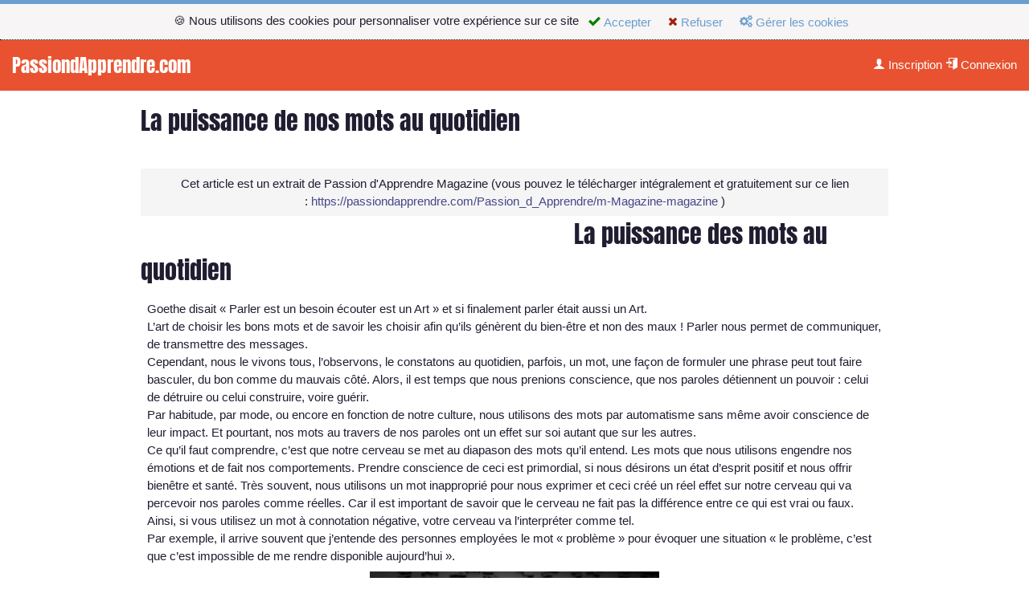

--- FILE ---
content_type: text/html; charset=UTF-8
request_url: https://passiondapprendre.com/p-Aude_Milesi_pa_mag
body_size: 10125
content:
<!doctype html>
<html xmlns:og="http://ogp.me/ns#" lang="fr" data-color-scheme="light">
    <head>
        <meta charset="UTF-8">
        <title>La puissance de nos mots au quotidien</title>
<meta name="viewport" content="width=device-width, initial-scale=1.0, maximum-scale=1.0, user-scalable=no">
        <meta name="google-site-verification" content="cAWmDT-keXzkJXHV0WDGmhwd5_41XYa6eGWbF31uQ4o"/>
        <meta name="facebook-domain-verification" content="379827252159522"/>
        <meta name="description" content="Cet article est un extrait de Passion d'Apprendre Magazine (vous pouvez le télécharger intégralement et gratuitement sur ce lien : https://passiondapprendre.com/Passion_d_Apprendre/m-Magazine-magazine )                                                                             La puissance des mots&hellip;"/>
        <meta name="author" content="Nicolas  LISIAK"/>
        <meta property="og:locale" content="fr_FR"/>
        <meta property="og:site_name" content="Passion d'Apprendre"/>
        <meta property="og:description" content="Cet article est un extrait de Passion d'Apprendre Magazine (vous pouvez le télécharger intégralement et gratuitement sur ce lien : https://passiondapprendre.com/Passion_d_Apprendre/m-Magazine-magazine )                                                                             La puissance des mots&hellip;"/>
        <meta property="article:publisher" content="https://www.facebook.com/LaSemaineDuDeveloppement"/>
        <meta property="article:author" content="Nicolas  LISIAK"/>
        <meta property="article:published_time" content="2020-12-08T10:00:00+01:00"/>
        <meta property="article:modified_time" content="2020-10-09T16:19:11+02:00"/>
        <meta property="og:updated_time" content="2020-10-09T16:19:11+02:00"/>
        <meta property="og:title" content="La puissance de nos mots au quotidien"/>
        <meta property="og:image" content="https://passiondapprendre.com/files/medias/i/s/_6/1872665/1872665_600-600-fill.jpg"/>
        <meta property="og:image:secure_url" content="https://passiondapprendre.com/files/medias/i/s/_6/1872665/1872665_600-600-fill.jpg"/>
        <meta property="og:image:width" content="600"/>
        <meta property="og:image:height" content="600"/>
        <meta property="og:type" content="article"/>
        <meta property="og:url" content="https://passiondapprendre.com/p-Aude_Milesi_pa_mag"/>
        <meta property="twitter:card" content="summary"/>
        <meta property="twitter:site" content="Passion d'Apprendre"/>
        <meta property="twitter:creator" content="@jero974"/>
        <meta property="twitter:title" content="La puissance de nos mots au quotidien"/>
        <meta property="twitter:description" content="Cet article est un extrait de Passion d'Apprendre Magazine (vous pouvez le télécharger intégralement et gratuitement sur ce lien : https://passiondapprendre.com/Passion_d_Apprendre/m-Magazine-magazine )                                                                             La puissance des mots&hellip;"/>
        <meta property="twitter:image" content="https://passiondapprendre.com/files/medias/i/s/_6/1872665/1872665_600-600-fill.jpg"/>
        <link rel="icon" href="//passiondapprendre.com/files/medias/i/s/_6/icon_df289/icon_df289_64-64-zoom.png" />
        <link rel="alternate" type="application/rss+xml" title="Commentaires de La puissance de nos mots au quotidien" href="https://passiondapprendre.com/rss/p-Aude_Milesi_pa_mag" />
        <link rel="stylesheet" content-type="utf-8" type="text/css" href="//passiondapprendre.com/styles/2025/styles.css?v=1769017760" id="cssStyles"/>
        <link rel="stylesheet" content-type="utf-8" type="text/css" href="//passiondapprendre.com/lib/css/icons.css?v=1630682204" id="cssIcons"/>
        <link rel="stylesheet" content-type="utf-8" defer type="text/css" href="//passiondapprendre.com/styles/print.css?v=1614958018" media="print" id="cssPrint"/>
        <link rel="stylesheet" content-type="utf-8" defer type="text/css" href="//passiondapprendre.com/lib/jquery/ui-zerudi/jquery-ui-1.12.1.custom.min.css?v=1550074530" id="cssJquery_ui_1_12_1_custom_min"/>
        <link rel="stylesheet" content-type="utf-8" defer type="text/css" href="//passiondapprendre.com/lib/rbe2/rbe2.css?v=1769692100" media="screen" id="cssRbe2"/>

                    <style type="text/css" media="all" id="css-theme">
                        :root {
--color-scheme: light;
color-scheme: var(--color-scheme, normal);
--font-title: Montserret;
--font-body: Open Sans;
--color-lightshade: #F3EFF0;
--color-lightaccent: #918098;
--color-primary: #699ECF;
--color-darkaccent: #585AAA;
--color-darkshade: #211D31;
--variant-lightaccent-lighter10: #9e8fa5;
--variant-lightaccent-lighter25: #b2a7b7;
--variant-lightaccent-darker20: #75647c;
--variant-lightshade-lighter2: #f7f5f5;
--variant-lightshade-lighter25: #ffffff;
--variant-lightshade-darker10: #ded3d6;
--variant-lightshade-darker25: #bfaaaf;
--variant-primary-lighter25: #a4c4e2;
--variant-primary-darker20: #3d7fbd;
--variant-darkaccent-darker20: #464789;
--variant-darkshade-darker10: #1e1b2b;
--variant-darkshade-lighter10: #242036;
--variant-darkshade-dark: #100e18;
--variant-primary-light: #b4cee7;
--variant-primary-dark: #344f67;
--variant-success: #73a793;
--variant-warning: #d2bf9b;
--variant-danger: #c88f99;
--font-title: Anton;
--font-text: helvetica;
}
@scope (body) {

            
            @font-face{
              font-family: "Anton";
              font-style: normal;
              font-weight: 400;
              font-display: swap;
              src: url("lib/rbe2/fonts/Anton/Anton.woff2") format("woff2");
            }
            

}

                    </style>
                        </head>
    <body class="" >
    <div id="eprivacy" class="pas tertiary-bg bsep primary-border-top noprint eprivacy-top">
    
  <form action="actions/account.actions.php" method="post" >
    <div class="w50 txtcenter center ">
        🍪 
        Nous utilisons des cookies pour personnaliser votre expérience sur ce site 

      
                <span>
          <button class="eprivay-accept secbutton tooltip-bottom" type="submit" value="accept" name="eprivacy" data-tooltip="Accepter tous les cookies"><i class="icon-checkmark green"></i> Accepter</button> 
          <button class="eprivay-deny secbutton tooltip-bottom" type="submit" value="deny" name="eprivacy" data-tooltip="Refuser les cookies non nécessaires"><i class="icon-times red"></i> Refuser</button> 
          <button class="eprivay-options secbutton toggle" data-toggle="#eprivay-manage"><i class="icon-gears"></i> Gérer les cookies</button>
        </span>
              
    </div>
    <div class="all-hidden w50 center ptm" id="eprivay-manage" >
      <p><strong>Gérer les cookies enregistrés</strong> :</p>
      <p>En plus des cookies nécessaires au bon fonctionnement du site, vous pouvez sélectionner les types de cookies.</p>
      <p>
        <label><input type="checkbox" value="user" checked="" name="cookiepref[]"/>Cookies de préférences d'utilisations</label><br/>
        <label><input type="checkbox" value="stat" checked="" name="cookiepref[]"/>Cookies de statistiques et publicités</label>
      </p>
      <p class="txtcenter">
        <button type="submit" class="secbutton" value="setpref" name="eprivacy" autofocus><i class="icon-checkmark"></i> Enregistrer</button>
        
              </p>    
    </div>
  </form>

    </div>
    <div class="wrapper-cols"><div id="container" class=""><!-- RBE version 2 --><header id="header_b-0-0" class="rbe2_bl rbe2_bl_header_outer" style="--bgcolor:#ffffff;background-color: #ffffff;background-image:url(files/medias/i/o/header_passion_d_apprendre_by_la_semaine_com.png);background-position:center center;background-repeat:no-repeat;background-size:cover;position: sticky;top: 0;z-index: 1000" ><div id="header_b-1-0" class="rbe2_bl rbe2_bl_header_inner" style="--align:center;--bgcolor:#ffffff;background-color: #ffffff;display: grid;justify-content:start;align-items:center;justify-self:start;align-self:center;--color:#BEBEBE;padding-top: calc(0px + 0rem);padding-bottom: calc(0px + 0rem);padding-left: calc(0px + 0rem);padding-right: calc(0px + 0rem);max-width:100%;justify-content: stretch" ><a class="burger" href="#" type="button" aria-label="Afficher ou masquer la navigation" aria-controls="menu" aria-expanded="true" aria-pressed="true"><span class=""><!--Afficher ou masquer la navigation--></span></a><script type="text/javascript">document.addEventListener("DOMContentLoaded", function(){
      // Burger menu toggle
      var menu = document.querySelector("header .rbe2_bl_menu nav");
      if (!menu) { return; }
      function openMenu(burger) {
        burger.classList.add("active");
        menu.classList.add("open");
      }
      function closeMenu(burger) {
        burger.classList.remove("active");
        menu.classList.remove("open");
      }
      document.querySelectorAll(".burger").forEach(function(burger) {
        burger.addEventListener("click", function(e) {
          e.preventDefault();
          if (burger.classList.contains("active")) {
            closeMenu(burger);
          } else {
            openMenu(burger);
          }
        });
      });
      document.addEventListener("click", function(e) {
        if (!menu.classList.contains("open")) { return; }
        if (menu.contains(e.target)) { return; }
        if (e.target.closest(".burger")) { return; }
        var activeBurger = document.querySelector(".burger.active");
        if (activeBurger) {
          closeMenu(activeBurger);
        }
      });
    });
    </script><div id="header_b-2-0" class="rbe2_bl rbe2_bl_group rbe2_gr-cols" style="--align:left;--bgcolor:#e85230;background-color: #e85230;display: grid;justify-content:start;align-items:start;justify-self:start;align-self:start;padding-top: calc(0px + 1rem);--pad-top: calc(0px + 1rem);padding-bottom: calc(0px + 1rem);--pad-bottom: calc(0px + 1rem);padding-left: calc(0px + 1rem);--pad-left: calc(0px + 1rem);padding-right: calc(0px + 1rem);--pad-right: calc(0px + 1rem);--gr-cols:4" ><div id="header_b-3-0" class="rbe2_bl rbe2_bl_group rbe2_gr-colspan" style="--align:left;display: grid;justify-content:start;align-items:center;justify-self:start;align-self:center;--color:#ffffff;--font:segoe;--gr-colspan:3" ><div id="header_b-4-0" class="rbe2_bl rbe2_bl_catchphrase" style="--color:#ffffff;--fontsize:1.5rem;--font-weight:normal;--font:Anton" ><div class="" style="">PassiondApprendre.com</div><style>
            
            @font-face{
              font-family: "Anton";
              font-style: normal;
              font-weight: 400;
              font-display: swap;
              src: url("lib/rbe2/fonts/Anton/Anton.woff2") format("woff2");
            }
            </style></div></div><div id="header_b-3-1" class="rbe2_bl rbe2_bl_loginmenu rbe2_gr-colspan" style="--align:right;display: grid;justify-content:end;align-items:center;justify-self:end;align-self:center;--color:#ffffff;--gr-colspan:1" ><div class="loginMenu "><div class="login">
                    <a href="inscription_rapide.html" class="te-options" data-path="..item" ><i class="icon-user"></i> Inscription</a> 
            <a href="connexion.html" class="te-options" data-path="..item" ><i class="icon-enter"></i> Connexion</a></div>
        </div></div></div></div></header><style>
            
            @font-face{
              font-family: "Anton";
              font-style: normal;
              font-weight: 400;
              font-display: swap;
              src: url("lib/rbe2/fonts/Anton/Anton.woff2") format("woff2");
            }
            </style><!-- RBE version 2 --><div id="content_b-0-1" class="rbe2_bl rbe2_bl_content_outer maincontent" role="main"><div id="content_b-1-0" class="rbe2_bl rbe2_bl_content_inner" style="--bgcolor:#FFFFFF;background-color: #FFFFFF;padding-top: calc(0px + 1rem);padding-bottom: calc(0px + 1rem);padding-left: calc(0px + 1rem);padding-right: calc(0px + 1rem);--content_innerMaxW:75%;max-width:75%" >
            <article class="post clearfix " id="p10249">
        
            <h1 class="entry-title"><a href="p-Aude_Milesi_pa_mag">La puissance de nos mots au quotidien</a></h1>
            <div class="post-content">
        <div id="b-0-0" class="rbe2_bl rbe2_bl_spacer"><div style="min-height:2rem;"></div></div><div id="b-0-1" class="rbe2_bl rbe2_bl_text" style="--align:center;--bgcolor:whitesmoke;background-color: whitesmoke;padding-top: calc(0px + 0.5rem);padding-bottom: calc(0px + 0.5rem);padding-left: calc(0px + 0.5rem);padding-right: calc(0px + 0.5rem)" ><div class="" style="" >Cet article est un extrait de Passion d'Apprendre Magazine (vous pouvez le télécharger intégralement et gratuitement sur ce lien : <a href="https://passiondapprendre.com/Passion_d_Apprendre/m-Magazine-magazine">https://passiondapprendre.com/Passion_d_Apprendre/m-Magazine-magazine</a> )</div></div><div id="b-0-2" class="rbe2_bl rbe2_bl_headline"><h1 id="La_puissance_des_mots_au_quoti">                                                                             La puissance des mots au quotidien</h1></div><div id="b-0-3" class="rbe2_bl rbe2_bl_text" style="padding-top: calc(0px + 0.5rem);padding-bottom: calc(0px + 0.5rem);padding-left: calc(0px + 0.5rem);padding-right: calc(0px + 0.5rem)" ><div class="" style="" >Goethe disait « Parler est un besoin écouter est un Art » et si finalement parler était aussi un Art.<br> L’art de choisir les bons mots et de savoir les choisir afin qu’ils génèrent du bien-être et non des maux ! Parler nous permet de communiquer, de transmettre des messages. <br>Cependant, nous le vivons tous, l’observons, le constatons au quotidien, parfois, un mot, une façon de formuler une phrase peut tout faire basculer, du bon comme du mauvais côté. Alors, il est temps que nous prenions conscience, que nos paroles détiennent un pouvoir : celui de détruire ou celui construire, voire guérir. <br>Par habitude, par mode, ou encore en fonction de notre culture, nous utilisons des mots par automatisme sans même avoir conscience de leur impact. Et pourtant, nos mots au travers de nos paroles ont un effet sur soi autant que sur les autres. <br>Ce qu’il faut comprendre, c’est que notre cerveau se met au diapason des mots qu’il entend. Les mots que nous utilisons engendre nos émotions et de fait nos comportements. Prendre conscience de ceci est primordial, si nous désirons un état d’esprit positif et nous offrir bienêtre et santé. Très souvent, nous utilisons un mot inapproprié pour nous exprimer et ceci créé un réel effet sur notre cerveau qui va percevoir nos paroles comme réelles. Car il est important de savoir que le cerveau ne fait pas la différence entre ce qui est vrai ou faux. Ainsi, si vous utilisez un mot à connotation négative, votre cerveau va l’interpréter comme tel. <br>Par exemple, il arrive souvent que j’entende des personnes employées le mot « problème » pour évoquer une situation « le problème, c’est que c’est impossible de me rendre disponible aujourd’hui ».<br></div></div><div id="b-0-4" class="rbe2_bl rbe2_bl_image rbe2_flow_half" style="display: grid;justify-content:center;align-items:center;justify-self:center;align-self:center" ><figure style="max-width:360px"><picture 
        loading="lazy" width="360" height="0" 
        
        >   <source type="image/webp" srcset="https://passiondapprendre.com/files/medias/i/s/_6/1872665/1872665_360-0.jpg.webp, https://passiondapprendre.com/files/medias/i/s/_6/1872665/1872665_720-0.jpg.webp 2x, https://passiondapprendre.com/files/medias/i/s/_6/1872665/1872665_1080-0.jpg.webp 3x, https://passiondapprendre.com/files/medias/i/s/_6/1872665/1872665_1440-0.jpg.webp 4x">    <source type="image/jpeg" srcset="https://passiondapprendre.com/files/medias/i/s/_6/1872665/1872665_360-0.jpg, https://passiondapprendre.com/files/medias/i/s/_6/1872665/1872665_720-0.jpg 2x, https://passiondapprendre.com/files/medias/i/s/_6/1872665/1872665_1080-0.jpg 3x, https://passiondapprendre.com/files/medias/i/s/_6/1872665/1872665_1440-0.jpg 4x">   <img loading="lazy" class="" src="https://passiondapprendre.com/files/medias/i/s/_6/1872665/1872665_360-0.jpg"  srcset="https://passiondapprendre.com/files/medias/i/s/_6/1872665/1872665_720-0.jpg 2x, https://passiondapprendre.com/files/medias/i/s/_6/1872665/1872665_1080-0.jpg 3x, https://passiondapprendre.com/files/medias/i/s/_6/1872665/1872665_1440-0.jpg 4x"/></picture><figcaption><div class="rbe2_credits"><a href="https://pixabay.com/goto/1872665" data-tooltip="Source : pixabay">qimono </a></div></figcaption></figure></div><div id="b-0-5" class="rbe2_bl rbe2_bl_text" style="padding-top: calc(0px + 0.5rem);padding-bottom: calc(0px + 0.5rem);padding-left: calc(0px + 0.5rem);padding-right: calc(0px + 0.5rem)" ><div class="" style="" ><em><br></em>Si je remplace le mot problème par le mot « fait » par exemple, cela donnera « en fait, c’est impossible de me rendre disponible aujourd’hui ». Ceci change tout. Nous transmettons une information, qui ensuite sera analysée pour que notre cerveau envisage sa classification comme information positive ou négative. <br>Nous allons voir comment il est possible de modifier progressivement nos mots pour qu’ils deviennent nos alliés. <br><br>1. Soyons attentifs à la justesse de nos mots, c’est-à-dire écoutons-nous parler. Plus facile à dire qu’à faire, mais possible. S’écouter parler, c’est être attentif à notre dialogue intérieur. Sans jugement, commencez d’abord par écouter les mots que vous utilisez et qui sont reliés aux émotions négatives (tristesse, peur, colère, dégoût…). Par exemple, lorsque vous dites « je suis en colère », posez-vous la question intérieurement « est-ce que c’est vraiment de la colère que je ressens ? ». <br>Prenez le temps quelques instants pour évaluer réellement cette émotion. Ceci vous permettra très souvent de vous rendre compte que vous utilisez un mot par habitude, sans pour autant que celui-ci soit en adéquation avec votre ressenti. Il est possible que dans ce cas, que vous soyez partiellement en colère et donc « simplement » agacé, irrité, embêté ou encore dans l’incompréhension. Sauf qu’en utilisant un mot qui vient apporter une émotion plus forte que la réalité, vous allez générer le comportement en adéquation. Résultat, un « simple » mot peut transformer votre comportement et transformer une discussion de façon négative au point de perdre le contrôle de ce qui se passe. <br>D’ailleurs, vous est-il déjà arrivé de vous dire « je ne comprends pas comment on a pu en arriver là », ou encore « je suis désolé, je ne pensais pas ce que j’ai dit » ?<br><br> 2. Repérons les mots récurrents dans notre discours. Bien souvent les mots viennent par automatisme et par habitude langagière. En vous écoutant, rapidement, vous allez vous rendre compte que vous utilisez systématiquement certains mots, et le même vocabulaire. Quand vous identifiez ces mots, questionnez-vous sur les conséquences qu’ils peuvent avoir sur vous, votre entourage et bien évidemment votre rapport aux autres. <br>Par exemple, si vous dites sans cesse, « c’est difficile », ou encore « c’est compliqué », forcément, vous allez vous mettre dans des situations qui génèrent de la difficulté ou des complications. De même, si vous utilisez des expressions telles que « la vie, c’est un combat » ou « la vie est dure », vous risquez de vous retrouver dans des situations de conflits ou de contrainte que vous aurez du mal à surmonter. Rappez-vous, il n’appartient qu’à nous de décider de nous exprimer différemment pour nous offrir une vie plus positive. <br><em><br></em></div></div><div id="b-0-6" class="rbe2_bl rbe2_bl_image"><figure style="max-width:144px"><picture 
        loading="lazy" width="144" height="0" 
        
        >   <source type="image/webp" srcset="https://passiondapprendre.com/files/medias/i/s/_4/15914_2f262/15914_2f262_144-0.jpg.webp, https://passiondapprendre.com/files/medias/i/s/_4/15914_2f262/15914_2f262_288-0.jpg.webp 2x, https://passiondapprendre.com/files/medias/i/s/_4/15914_2f262/15914_2f262_432-0.jpg.webp 3x, https://passiondapprendre.com/files/medias/i/s/_4/15914_2f262/15914_2f262_576-0.jpg.webp 4x">    <source type="image/jpeg" srcset="https://passiondapprendre.com/files/medias/i/s/_4/15914_2f262/15914_2f262_144-0.jpg, https://passiondapprendre.com/files/medias/i/s/_4/15914_2f262/15914_2f262_288-0.jpg 2x, https://passiondapprendre.com/files/medias/i/s/_4/15914_2f262/15914_2f262_432-0.jpg 3x, https://passiondapprendre.com/files/medias/i/s/_4/15914_2f262/15914_2f262_576-0.jpg 4x">   <img loading="lazy" class="" src="https://passiondapprendre.com/files/medias/i/s/_4/15914_2f262/15914_2f262_144-0.jpg"  srcset="https://passiondapprendre.com/files/medias/i/s/_4/15914_2f262/15914_2f262_288-0.jpg 2x, https://passiondapprendre.com/files/medias/i/s/_4/15914_2f262/15914_2f262_432-0.jpg 3x, https://passiondapprendre.com/files/medias/i/s/_4/15914_2f262/15914_2f262_576-0.jpg 4x"/></picture><figcaption><div class="rbe2_credits"><a href="https://pixabay.com/goto/15914" data-tooltip="Source : pixabay">PublicDomainPictures </a></div></figcaption></figure></div><div id="b-0-7" class="rbe2_bl rbe2_bl_spacer"><div style="min-height:2rem;"></div></div><div id="b-0-8" class="rbe2_bl rbe2_bl_text" style="padding-top: calc(0px + 0.5rem);padding-bottom: calc(0px + 0.5rem);padding-left: calc(0px + 0.5rem);padding-right: calc(0px + 0.5rem)" ><div class="" style="" >Bannissons autant que possible tous mots négatifs de notre vocabulaire.<br> Il est largement prouvé aujourd’hui au travers de nombreuses démonstrations notamment avec celle du Professeur japonais Masaru Emoto sur les cristaux d'eau que nos paroles sont porteuses d’une vibration qui retentit tant sur soi, sur les autres que sur notre environnement.<br> Ainsi, le constat est que nos mots, lorsqu’ils sont à connotation négative, amènent une vibration qui fait réagir nos cellules, puisque pour rappel notre corps est constitué de plus de 60% d’eau. <br>Ceci démontre à quel point, nous avons intérêt à véhiculer des mots qui ont une vibration positive. Ceci d’autant plus que nous savons désormais d’un point de vue neuroscientifique que l’utilisation de mots positifs à des effets sur le cerveau tels que : l’activation des gènes réducteurs de stress, l’accroissement de la motivation et la facilité à mettre le focus sur les actions à poser. <br>Ainsi, en troquant nos mots dits « négatifs » pour des mots positifs, nous entrons dans un cercle vertueux, car nous produisons pour nous-même du bien-être et nous améliorons nos relations. En résumé, vous l’aurez compris, nos mots génèrent nos émotions, qui elles même génèrent nos comportements qui a leur tour génèrent le niveau de qualité de nos relations. <br>La suite de nos mots donne nos paroles qui reflètent également nos pensées et notre état d’esprit vis-àvis de soi, des autres et de notre environnement. Être conscient de ceci est un premier pas pour commencer à changer, si vous le souhaitez. C’est aussi la possibilité d’offrir plus de bienveillance à soi et aux autres que ce soit vos proches, vos collègues ou vos collaborateurs.<br> Nos paroles sont porteuses de pouvoir et nos mots sont puissants. Il nous appartient de décider de les orienter de manière positive pour voir des changements s’opérer dans notre quotidien. </div></div><div id="b-0-9" class="rbe2_bl rbe2_bl_group"><div id="b-1-0" class="rbe2_bl rbe2_bl_group rbe2_gr-cols rbe2_gr-gap" style="--gr-cols:3;--gr-gap:1" ><div id="b-2-0" class="rbe2_bl rbe2_bl_image"><picture 
        loading="lazy" width="1024" height="0" 
        
        >   <source type="image/webp" srcset="https://passiondapprendre.com/files/medias/i/s/_9/2017_01_05_Aude_Milesi_JPEG_HD_19_e1490050310195/2017_01_05_Aude_Milesi_JPEG_HD_19_e1490050310195_1024-0.jpg.webp, https://passiondapprendre.com/files/medias/i/s/_9/2017_01_05_Aude_Milesi_JPEG_HD_19_e1490050310195/2017_01_05_Aude_Milesi_JPEG_HD_19_e1490050310195_2048-0.jpg.webp 2x">    <source type="image/jpeg" srcset="https://passiondapprendre.com/files/medias/i/s/_9/2017_01_05_Aude_Milesi_JPEG_HD_19_e1490050310195/2017_01_05_Aude_Milesi_JPEG_HD_19_e1490050310195_1024-0.jpg, https://passiondapprendre.com/files/medias/i/s/_9/2017_01_05_Aude_Milesi_JPEG_HD_19_e1490050310195/2017_01_05_Aude_Milesi_JPEG_HD_19_e1490050310195_2048-0.jpg 2x">   <img loading="lazy" class="" src="https://passiondapprendre.com/files/medias/i/s/_9/2017_01_05_Aude_Milesi_JPEG_HD_19_e1490050310195/2017_01_05_Aude_Milesi_JPEG_HD_19_e1490050310195_1024-0.jpg"  srcset="https://passiondapprendre.com/files/medias/i/s/_9/2017_01_05_Aude_Milesi_JPEG_HD_19_e1490050310195/2017_01_05_Aude_Milesi_JPEG_HD_19_e1490050310195_2048-0.jpg 2x"/></picture></div><div id="b-2-1" class="rbe2_bl rbe2_bl_text" style="padding-top: calc(0px + 0.5rem);padding-bottom: calc(0px + 0.5rem);padding-left: calc(0px + 0.5rem);padding-right: calc(0px + 0.5rem)" ><div class="" style="" >Aude Milesi,<br><br> <em> </em></div></div></div><div id="b-1-1" class="rbe2_bl rbe2_bl_image"><picture 
        loading="lazy" width="1024" height="0" 
        
        >   <source type="image/webp" srcset="https://passiondapprendre.com/files/medias/i/s/_e/upload_09102020_161634/upload_09102020_161634_1024-0.png.webp">    <source type="image/png" srcset="https://passiondapprendre.com/files/medias/i/s/_e/upload_09102020_161634/upload_09102020_161634_1024-0.png">   <img loading="lazy" class="" src="https://passiondapprendre.com/files/medias/i/s/_e/upload_09102020_161634/upload_09102020_161634_1024-0.png" /></picture></div></div>
        </div>  <div class="share txtright">
        
<a class="button_twitter shareicon" target="_blank" href="https://twitter.com/share?text=La+puissance+de+nos+mots+au+quotidien&amp;url=https%3A%2F%2Fpassiondapprendre.com%2Fp-Aude_Milesi_pa_mag" title="Partager via Twitter"><span>Twitter</span></a>
<a class="button_facebook shareicon" target="_blank" href="https://www.facebook.com/sharer.php?u=https%3A%2F%2Fpassiondapprendre.com%2Fp-Aude_Milesi_pa_mag" title="Partager via Facebook"><span>Facebook</span></a>
<a class="button_linkedin shareicon" target="_blank" href="https://www.linkedin.com/shareArticle?mini=true&url=https%3A%2F%2Fpassiondapprendre.com%2Fp-Aude_Milesi_pa_mag&title=La+puissance+de+nos+mots+au+quotidien&source=passiondapprendre.com&summary=La+puissance+de+nos+mots+au+quotidien+%3A+https%3A%2F%2Fpassiondapprendre.com%2Fp-Aude_Milesi_pa_mag" title="Partager via LinkedIn"><span>LinkedIn</span></a>
<a class="button_email shareicon" target="_blank" href="mailto:contact@passiondapprendre.com?subject=Voici une page web que j'ai aimée ! - passiondapprendre.com&amp;body=https://passiondapprendre.com/p-Aude_Milesi_pa_mag" title="Partager par Email"><span>Email</span></a>
</div>
        </article>
        
          
        <script type="application/ld+json">
        {
          "@context": "https://schema.org",
          "@type": "BreadcrumbList",
          "itemListElement": [{
                "@type": "ListItem",
                "position": 1,
                "name": "Passion d'Apprendre",
                "item": "https://passiondapprendre.com/"
              },{
            "@type": "ListItem",
            "position": 2,
            "name": "La puissance de nos mots au quotidien",
            "item": "https://passiondapprendre.com/p-Aude_Milesi_pa_mag"
          }]
        }
        </script>
        <script type="application/ld+json">
{
    "@context": "http://schema.org",
    "@type": "NewsArticle",
    "mainEntityOfPage": {
        "@type": "WebPage",
        "@id": "https://passiondapprendre.com/p-Aude_Milesi_pa_mag"
    },
    "headline": "La puissance de nos mots au quotidien",
    "image": {
        "@type": "ImageObject",
        "url": "https://passiondapprendre.com/files/medias/i/s/_6/1872665/1872665_1000-1000.jpg",
        "width": 1000
    },"datePublished": "2020-12-08T10:00:00+01:00","dateModified": "2020-10-09T16:19:11+02:00", "author": {
        "@type": "Person",
        "url": "profil-de-La_Semaine-mid-68.html",
        "name": " La Semaine"
    },
    "publisher": {
        "@type": "Organization",
        "name": "Passion d'Apprendre",
        "logo": {
            "@type": "ImageObject",
            "url": "https://passiondapprendre.com/files/medias/i/s/_6/icon_df289/icon_df289_64-64-zoom.png",
            "width": 64,
            "height": 64
        }
    },
    "description": "Cet article est un extrait de Passion d'Apprendre Magazine (vous pouvez le télécharger intégralement et gratuitement sur ce lien : https://passiondapprendre.com/Passion_d_Apprendre/m-Magazine-magazine )                                                                             La puissance des mots&hellip;"
}
</script>
        <form method="post" class="comment-form" action="actions/content_page_comment.actions.php">
    <fieldset>
        <legend id="ecrire">Nouveau commentaire</legend>
<p >
<label for="forZERNickname">Pseudo</label><br/>
<input type="text" name="nickname" size="30" id="forZERNickname" class="forZERNickname" value=""/>
</p>
<p >
<textarea name="content" id="forZERContent" class="forZERContent" rows="3" cols="80" placeholder="Votre réaction"></textarea>
</p>
        <p>
            <input type="submit" name="addContent_page_comment" value="Enregistrer mon commentaire" class="add"/>
            <input type="hidden" name="object" value="content_page_comment"/>
            <input type="hidden" name="id_content_page" value="10249"/>
            <input type="hidden" name="id_reply_to" value="0"/>
            <input type="text" name="email" value="ne pas modifier" placeholder="solution antispam" class="all-hidden"/>
        </p>
    </fieldset>
</form>
<p class="txtright">
                                        <a href="https://passiondapprendre.com/rss/p-Aude_Milesi_pa_mag" title="Flux RSS des commentaires"><i class="icon-rss-square orange"></i> Flux RSS des commentaires</a>
                                        </p></div></div><!-- RBE version 2 --><footer id="footer_b-0-2" class="rbe2_bl rbe2_bl_footer_outer"><div id="footer_b-1-0" class="rbe2_bl rbe2_bl_footer_inner" style="--bgcolor:#2b2e83;background-color: #2b2e83;--color:#FFFFFF;padding-top: calc(0px + 1rem);padding-bottom: calc(0px + 1rem);padding-left: calc(0px + 1rem);padding-right: calc(0px + 1rem);max-width:75%;;justify-content: stretch;" ><div id="footer_b-2-0" class="rbe2_bl rbe2_bl_group rbe2_gr-cols" style="--gr-cols:3" ><div id="footer_b-3-0" class="rbe2_bl rbe2_bl_menu" style="--bgcolor:transparent;background-color: transparent;--lastBgColor:#2b2e83" ><nav class="navigation navigation-vertical" role="navigation"><ul class="">
<li class="mi ">
        <a href="https://passiondapprendre.com/p-Conditions_Generales_de_Vente" title="Conditions G&eacute;n&eacute;rales de Vente"             class="" >
Conditions&nbsp;Générales&nbsp;de&nbsp;Vente
        </a>
    </li><li class="mi ">
        <a href="https://passiondapprendre.com/p-Mentions_Legales" title="Mentions L&eacute;gales"             class="" >
Mentions&nbsp;Legales
        </a>
    </li></ul></nav></div><div id="footer_b-3-1" class="rbe2_bl rbe2_bl_address" style="--align:center;display: grid;justify-content:stretch;align-items:center;justify-self:stretch;align-self:center;--color:#ffffff" ><div id="hcard-" class="vcard">  <strong><span class="org">La Semaine LTD</span></strong>  <div class="addr">
            <span class="street-address">27 Old Gloucester Street</span> − 
            <span class="postal-code">WC1N 3AX</span> 
            <span class="locality">London</span>
        </div>  <div>
            <span class="tel">+33 628 325 969</span> ⋅ 
            <a href="mailto:contact@passiondapprendre.com" class="email">contact@passiondapprendre.com</a>
        </div></div></div><div id="footer_b-3-2" class="rbe2_bl rbe2_bl_social" style="--align:right;display: grid;justify-content:end;align-items:center;justify-self:end;align-self:center" ><div class="socials"><a href="https://www.facebook.com/LaSemaineDuDeveloppement" title="facebook" class="facebook">
                    <i class="icon-facebook" ></i>
                    <span>facebook</span>
                </a> <a href="https://twitter.com/jero974" title="twitter" class="twitter">
                    <i class="icon-twitter" ></i>
                    <span>twitter</span>
                </a> </div></div></div><div id="footer_b-2-1" class="rbe2_bl rbe2_bl_group" style="--align:center;display: grid;justify-content:stretch;align-items:center;justify-self:stretch;align-self:center" ><div id="footer_b-3-0" class="rbe2_bl rbe2_bl_group" style="--align:center;display: grid;justify-content:start;align-items:center;justify-self:start;align-self:center;font-family:1" ><div id="footer_b-4-0" class="rbe2_bl rbe2_bl_text" style="padding-top: calc(0px + 0.5rem);padding-bottom: calc(0px + 0.5rem);padding-left: calc(0px + 0.5rem);padding-right: calc(0px + 0.5rem)" ><div class="" style="" >Copyright Passion d'Apprendre 2021</div></div></div></div></div></footer><div><div class="powered_by">
                <a href="//zerudi.com" title="Zerudi : Plateforme de formation"><img src="images/logo_16.png" alt="Logo Zerudi" width="16" height="16"/> Zerudi.com</a>
            </div></div><div></div></div></div><!-- .wrapper-cols -->        <script id="script-jquery-3" type="text/javascript" src="https://passiondapprendre.com/lib/jquery/jquery-3.3.1.min.js?v=1550074518" defer ></script>
        <script id="script-app" type="text/javascript" src="https://passiondapprendre.com/js/app.js?v=1769797761" defer ></script>
        <script id="script-rbe_view" type="text/javascript" src="https://passiondapprendre.com/lib/rbe2/rbe_view.js?v=1765212362" defer ></script>
        <script id="script-jquery.cookie" type="text/javascript" src="https://passiondapprendre.com/lib/jquery/cookie/jquery.cookie.js?v=1550074528" defer ></script>
        <script id="script-jquery-ui-1" type="text/javascript" src="https://passiondapprendre.com/lib/jquery/jquery-ui-1.12.1.custom.min.js?v=1550074513" defer ></script>
<script type="text/javascript" >
                
                    var scripts = scripts||{};
                    var domLoaded = false;
                    var documentLoaded = false;
                    var debugLoader = false;
                    
                    let initFailed = 0;
                    const maxAttempts = 5;
                    let initTimer = null;

                    let initWhenReady = function(requires, cb){
                        if(debugLoader) console.debug("initWhenReady attempt n°"+(initFailed+1));
                        let requirementLoaded = true;
                        for(let i = 0; i<requires.length; i++){
                            if(!domLoaded || !scripts[requires[i]]){
                                requirementLoaded = false;
                                break;
                            }
                        }
                        if(debugLoader) console.debug("loaded: ",scripts);
                        if(requirementLoaded){                    
                            clearTimeout(initTimer);
                            if(debugLoader) console.debug("requirements ok : "+initFailed+" retries ("+requires.join(", ")+")");
                            cb();
                        }else {

                            if(initFailed<(maxAttempts-1)){
                                initFailed++;
                                initTimer = setTimeout(function(){
                                    initWhenReady(requires, cb);
                                }, 200);
                            }else {
                                console.error("initialisation error : "+requires.filter(function(o){return !scripts[o]}).join(", "));
                            }
                        }
                    }


                    function init(){  
                        
                        if(debugLoader) console.debug("init started");
                        
        AI_CREDIT_TAG = "<span class=\"ai_credits\" title=\"Coût en crédits IA\">1 <?xml version=\"1.0\" encoding=\"utf-8\"?><svg xmlns=\"http://www.w3.org/2000/svg\" width=\"24px\" height=\"24px\" viewBox=\"0 0 21 21\"><g fill=\"none\" fill-rule=\"evenodd\" stroke=\"currentColor\" stroke-linecap=\"round\" stroke-linejoin=\"round\" transform=\"translate(3 6)\"><path d=\"m.5 3.5c0-1.29949353 3.13400675-3 7-3 3.8659932 0 7 1.70050647 7 3v3c0 1.29949353-3.1340068 3-7 3-3.86599325 0-7-1.70050647-7-3 0-.64128315 0-2.35871685 0-3z\"/><path d=\"m7.5 6.48363266c3.8659932 0 7-1.60524012 7-2.985952 0-1.38071187-3.1340068-2.99768066-7-2.99768066-3.86599325 0-7 1.61696879-7 2.99768066 0 1.38071188 3.13400675 2.985952 7 2.985952z\"/></g></svg></span>";
        AI_CREDIT_TAG_REPHRASE = "<span class=\"ai_credits\" title=\"Coût en crédits IA\">1 <?xml version=\"1.0\" encoding=\"utf-8\"?><svg xmlns=\"http://www.w3.org/2000/svg\" width=\"24px\" height=\"24px\" viewBox=\"0 0 21 21\"><g fill=\"none\" fill-rule=\"evenodd\" stroke=\"currentColor\" stroke-linecap=\"round\" stroke-linejoin=\"round\" transform=\"translate(3 6)\"><path d=\"m.5 3.5c0-1.29949353 3.13400675-3 7-3 3.8659932 0 7 1.70050647 7 3v3c0 1.29949353-3.1340068 3-7 3-3.86599325 0-7-1.70050647-7-3 0-.64128315 0-2.35871685 0-3z\"/><path d=\"m7.5 6.48363266c3.8659932 0 7-1.60524012 7-2.985952 0-1.38071187-3.1340068-2.99768066-7-2.99768066-3.86599325 0-7 1.61696879-7 2.99768066 0 1.38071188 3.13400675 2.985952 7 2.985952z\"/></g></svg></span>";
        AI_CREDIT_TAG_BLOCKADD = "<span class=\"ai_credits\" title=\"Coût en crédits IA\">1 <?xml version=\"1.0\" encoding=\"utf-8\"?><svg xmlns=\"http://www.w3.org/2000/svg\" width=\"24px\" height=\"24px\" viewBox=\"0 0 21 21\"><g fill=\"none\" fill-rule=\"evenodd\" stroke=\"currentColor\" stroke-linecap=\"round\" stroke-linejoin=\"round\" transform=\"translate(3 6)\"><path d=\"m.5 3.5c0-1.29949353 3.13400675-3 7-3 3.8659932 0 7 1.70050647 7 3v3c0 1.29949353-3.1340068 3-7 3-3.86599325 0-7-1.70050647-7-3 0-.64128315 0-2.35871685 0-3z\"/><path d=\"m7.5 6.48363266c3.8659932 0 7-1.60524012 7-2.985952 0-1.38071187-3.1340068-2.99768066-7-2.99768066-3.86599325 0-7 1.61696879-7 2.99768066 0 1.38071188 3.13400675 2.985952 7 2.985952z\"/></g></svg></span>";
        AI_CREDIT_TAG_BLOCKMODIFY = "<span class=\"ai_credits\" title=\"Coût en crédits IA\">1 <?xml version=\"1.0\" encoding=\"utf-8\"?><svg xmlns=\"http://www.w3.org/2000/svg\" width=\"24px\" height=\"24px\" viewBox=\"0 0 21 21\"><g fill=\"none\" fill-rule=\"evenodd\" stroke=\"currentColor\" stroke-linecap=\"round\" stroke-linejoin=\"round\" transform=\"translate(3 6)\"><path d=\"m.5 3.5c0-1.29949353 3.13400675-3 7-3 3.8659932 0 7 1.70050647 7 3v3c0 1.29949353-3.1340068 3-7 3-3.86599325 0-7-1.70050647-7-3 0-.64128315 0-2.35871685 0-3z\"/><path d=\"m7.5 6.48363266c3.8659932 0 7-1.60524012 7-2.985952 0-1.38071187-3.1340068-2.99768066-7-2.99768066-3.86599325 0-7 1.61696879-7 2.99768066 0 1.38071188 3.13400675 2.985952 7 2.985952z\"/></g></svg></span>";
        AI_CREDIT_TAG_BLOCKLANDING = "<span class=\"ai_credits\" title=\"Coût en crédits IA\">2 <?xml version=\"1.0\" encoding=\"utf-8\"?><svg xmlns=\"http://www.w3.org/2000/svg\" width=\"24px\" height=\"24px\" viewBox=\"0 0 21 21\"><g fill=\"none\" fill-rule=\"evenodd\" stroke=\"currentColor\" stroke-linecap=\"round\" stroke-linejoin=\"round\" transform=\"translate(3 6)\"><path d=\"m.5 3.5c0-1.29949353 3.13400675-3 7-3 3.8659932 0 7 1.70050647 7 3v3c0 1.29949353-3.1340068 3-7 3-3.86599325 0-7-1.70050647-7-3 0-.64128315 0-2.35871685 0-3z\"/><path d=\"m7.5 6.48363266c3.8659932 0 7-1.60524012 7-2.985952 0-1.38071187-3.1340068-2.99768066-7-2.99768066-3.86599325 0-7 1.61696879-7 2.99768066 0 1.38071188 3.13400675 2.985952 7 2.985952z\"/></g></svg></span>";
        AI_CREDIT_TAG_BLOCKCHAT = "<span class=\"ai_credits\" title=\"Coût en crédits IA\">2 <?xml version=\"1.0\" encoding=\"utf-8\"?><svg xmlns=\"http://www.w3.org/2000/svg\" width=\"24px\" height=\"24px\" viewBox=\"0 0 21 21\"><g fill=\"none\" fill-rule=\"evenodd\" stroke=\"currentColor\" stroke-linecap=\"round\" stroke-linejoin=\"round\" transform=\"translate(3 6)\"><path d=\"m.5 3.5c0-1.29949353 3.13400675-3 7-3 3.8659932 0 7 1.70050647 7 3v3c0 1.29949353-3.1340068 3-7 3-3.86599325 0-7-1.70050647-7-3 0-.64128315 0-2.35871685 0-3z\"/><path d=\"m7.5 6.48363266c3.8659932 0 7-1.60524012 7-2.985952 0-1.38071187-3.1340068-2.99768066-7-2.99768066-3.86599325 0-7 1.61696879-7 2.99768066 0 1.38071188 3.13400675 2.985952 7 2.985952z\"/></g></svg></span>";
        
                        if(debugLoader) console.debug("loaded scripts", scripts);
                        if(debugLoader) console.debug("init stopped");


                    }
                    function setDomLoaded(){
                        if(debugLoader) console.debug("dom loaded");
                        domLoaded = true;
                    }

                    if (document.readyState !== "loading") {          
                    setDomLoaded();
                    } else {
                    document.addEventListener("DOMContentLoaded", setDomLoaded);
                    }
                    window.addEventListener("load", function () {
                        documentLoaded = true;
                        if(debugLoader) console.debug("document loaded");                    
                        init();
                    });
                document.getElementById("script-jquery-3").addEventListener("load", function () {
                        scripts["jquery-3"] = true;
                        if(debugLoader) console.debug("jquery-3 loaded");
                    });document.getElementById("script-app").addEventListener("load", function () {
                        scripts["app"] = true;
                        if(debugLoader) console.debug("app loaded");
                    });document.getElementById("script-rbe_view").addEventListener("load", function () {
                        scripts["rbe_view"] = true;
                        if(debugLoader) console.debug("rbe_view loaded");
                    });document.getElementById("script-jquery.cookie").addEventListener("load", function () {
                        scripts["jquery.cookie"] = true;
                        if(debugLoader) console.debug("jquery.cookie loaded");
                    });document.getElementById("script-jquery-ui-1").addEventListener("load", function () {
                        scripts["jquery-ui-1"] = true;
                        if(debugLoader) console.debug("jquery-ui-1 loaded");
                    });</script>    </body>
</html>


--- FILE ---
content_type: text/css
request_url: https://passiondapprendre.com/lib/rbe2/rbe2.css?v=1769692100
body_size: 11988
content:
:root{
  --loader-size: 1em;
  --loader-color-primary: #43ccf9;
  --line-width: 3px;
  --animation-duration: 2s;
  --loader-initial-scale: 0.1;

}

.rbe2_debug{
  font-size: 1rem;
  color: black;
  background: salmon;
  padding: 0.3em;
  margin: 0.3em;
  text-align: left;
  font-weight: normal;
  font-family: monospace;
}

/*IMPORTANT to prevent event delegation on svg paths */
svg.icon {
  vertical-align: middle;
  pointer-events: none;
  background: none;
}
svg.icon path{
  pointer-events: none;
}
button svg, .rbe2_bl_icon svg{
  pointer-events: none;
}

[hidden]{
  display: none !important;
}

.rbe2_bl .highlight{
  background-color: rgba(255, 255, 47, 0.9);  
  padding: 0.3em 0.4em;
  border-radius: 0.3em;
  margin: 0;  
  color: rgba(0,0,0,0.8);
}
.neutral-bg{
  background-color: #f0f0f0;
}
.vartag{
  display: inline-block;
  padding: 0.3em;
  background: rgb(255, 202, 103);
  border: 1px solid #ccc;
  border-radius: 0.4em;
  font-size: 0.8em;
  color: #333;
  margin: 0.2em;
  cursor: move;
}

.rbe2_textarea{
  white-space: pre-wrap;
  font-family: monospace;
}

.rbe2_container{
  position: relative;
  margin: 0.5em;
  counter-reset: annotation;
  max-width: 100%;
  border: solid 1px lightgray;

  container-type: inline-size;
  container-name: container;
}
.rbe2_fullscreen{
  position: fixed;
  top: 0;
  left: 0;
  width: 100%;
  height: 100vh;
  z-index: 1000;  
  padding-right: 0.5em;
  padding-left: 0.5em;
  overflow-y: scroll;
  background-color: white;
}
.rbe2_fullscreen .rbe2_container{
  margin: 0;
  height: 100%;
}
.rbe2_fullscreen .rbe2_functions{
  top: 0px;
}
.rbe2_fullscreen .rbe2_wrapper{
  height: 100%;
}
.rbe2_fullscreen .rbe2_sidebar_wrapper{
  max-height: 100vh;
}


.rbe2_wrapper{
  display: flex;
  flex-direction: row;
  flex-wrap: nowrap;
  justify-content: flex-start;
  align-content: stretch;  
  
  background: gray;
  transition: width 0.3s ease-in-out;
}
.rbe2_content{  
  order: 0;
  align-self: auto;
  width: 100%;
  max-width: 100%;
  position: relative;  
  padding-top: 1px;
  padding-right: 2px;  
  min-height: 10em;
  
  margin: 0 auto;

  background: var(--theme_background, inherit);
  background: var(--theme_background, #fff);
  /* transition for width change */
  transition: max-width 0.3s ease-in-out;

  max-width: var(--content_innerMaxW, 100%);
}

.rbe2_content.screen_tablet{  
  max-width: 780px !important;
  padding-right: 0;
}
.rbe2_content.screen_phone{ 
  max-width: 360px !important;
  padding-right: 0;
}
.rbe2_content[disabled]{
  pointer-events: none;
  opacity: 0.9;
  /* background of stripe */
  background-image: repeating-linear-gradient(
    45deg,
    #ffffff55,
    #ffffff55 10px,
    #dddddd55 10px,
    #dddddd55 20px
  );
}

.rbe2_functions{
  position: sticky;
  top: 0;
  z-index: 10000;
  background: white;
  border-bottom: solid lightgray 1px;
  top: calc(var(--stickyHeaderHeight, 0px));
}
.rbe2_functions_right{
  float: right;
}
.rbe2_sidebar_wrapper{  
  background: #eeee;  
  color: gray;
  /*box-shadow: 1px 1px 5px gray;*/
  z-index: 10;
  width: var(--sidebar-width, 30%);
  display: none;
  transition: width 0.3s ease-in-out;
  max-height: var(--sidebarHeight, 100vh);
  container-name: sidebar_wrapper;
  container-type: inline-size;
}
.rbe2_sidebar_wrapper .variable{
  padding: 0.5em;
  background: white;
  border-radius: 0.5em;
  margin: 0.3em;
  clear: both;
}

.rbe2_sidebar_wrapper{
  /*position: absolute;
  right: 0;
  top: 0;*/
  min-height: 15em;
  position: sticky;
  top: calc(var(--stickyHeaderHeight, 0px) + var(--functionsHeight, 0px) + 0px) ;
  font-family: 'Segoe UI', Tahoma, Geneva, Verdana, sans-serif;
}
.rbe2_sidebar_wrapper button{
  font-size: 1em;
  font-family: inherit;
}
.rbe2_resize_handle {
  width: 3px;
  background: slategray;
  cursor: ew-resize;
  position: relative;
  z-index: 11;
  opacity: 0.7;
  transition: opacity 0.2s;
  display: none;
}
.rbe2_resize_handle:hover {
  opacity: 1;
  background: #aaa;
}
.rbe2_resize_handle:active {
  background: #888;
}
.rbe2_container[data-sidebaropen] .rbe2_resize_handle {
  display: block;
}
.rbe_sidebar .flex > div{  
  flex: auto;  
}
.rbe2_sidebar .options_details{
  padding: 0.5em;
  background: rgba(255,255,255,0.5);
  border-radius: 0.5em;
  margin-bottom: 1em;
}
.rbe2_sidebar .options_details.palette-colors{
  background: rgba(255,255,255,1);
  position: absolute;
  z-index: 10;
}
#rbe2_options button.colorfromtheme{
  outline: dashed gray 1px;
}
.styles_manage_container{
  background: rgba(255,255,255,0.5);
}
.style_item{
  display: grid;
  grid-template-columns: 1fr 1fr;
  align-items: center;
  column-gap: 0.5em;
}


.rbe2_sidebar #rbe2_selectorBar{
  padding: 0.5em;

  display: grid;
  grid-template-columns: 1fr auto 30px;
}

.rbe2_sidebar #rbe_blockSelector{
  display: grid;
  grid-template-columns: repeat(auto-fill, minmax(6em, 1fr));
  grid-gap: 2px;
  padding: 2px;
  border: solid lightgray 1px;
  min-width: 70%;
}
.rbe2_sidebar #rbe2_blockSelected{
  background: white;
  padding: 0.3em;
  cursor: pointer;
}
.rbe2_sidebar #rbe2_blockSelected .branches{
  display: none;
}

.rbe2_sidebar #rbe2_blockSelector-list{
  overflow-y: scroll;
  max-height: 30em;
  position: absolute;
  background: white;
  z-index: 10;
  border: solid lightgray 1px;  
  padding: 2px; 
}

.rbe2_sidebar #rbe2_blockSelector-list>div{
  padding: 0.3em; 
  cursor: pointer;
}
.rbe2_sidebar #rbe2_blockSelector-list >:hover{
  background: lightgray;
}
.rbe2_sidebar #rbe2_blockSelector-list .selected{
  font-weight: bold;
  border: solid black 1px;
}

.rbe2_sidebar #rbe2_blockSelector-list .branches svg
{
  transform: scaleY(140%);
}
.rbe2_sidebar #rbe2_blockSelector-list>.move-before{
  border-bottom: solid 2px orangered;
  border-top: none;
}
.rbe2_sidebar #rbe2_blockSelector-list>.move-after{
  border-top: solid 2px blueviolet;
  border-bottom: none;
}
.move-over{

}
.move-placeholder{
  height: 2px;  
  background: grey;
  border-radius: 1em;

  margin-left: calc(var(--level, 0) * 16px + 24px + 8px);
}
.rbe2_sidebar .drag_handle{
  float: right;
  cursor: move;
  opacity: 0.3;
}
.rbe2_sidebar .drag_handle svg{
  fill: black;
}


.rbe2_slash-menu{
  position: absolute;
  min-height: 2em;
  width: 20em;
  background-color: white;
  border: solid 1px gray;
  z-index: 100;
  text-align: left;
}
.rbe2_slash-menu button{
  background: white;
  color: var(--color-primary, black);
  border: solid lightgray 1px;
  padding: 0.2em;
  margin: 0;
  cursor: pointer;
  border: none;
  width: 100%;
  text-align: left;
}
.rbe2_slash-menu button.current{
  color: white;
  background: var(--color-primary, black);
}
.rbe2_slash-menu button.current svg{
  fill: white;
}

.rbe2_container[data-sidebaropen] .rbe2_sidebar_wrapper{
  display: block;
}
.rbe2_container[data-sidebaropen] .rbe2_content{  
  width: var(--content-width, 70%);
}
.rbe2_container:not([data-sidebaropen]) .rbe2_content{  
  width: 100%;
}
.rbe2_sidebar .panel{
  padding: 0.5em 0;
  
}
.rbe2_sidebar .panel>div{
  margin-top: 0.5em;
  margin-bottom: 0.5em;
  padding-bottom: 0.5em;
  /*border-bottom: dotted 1px #ccc;*/
}
.rbe2_sidebar .panel>div:last-child{
  border-bottom: none;
  padding-bottom: 0;

}
.rbe2_sidebar .hint{
  color: gray;
}
.rbe2_sidebar .option-input{
  margin-bottom: 0.3em;
  position:relative;
}
.rbe2_sidebar .options_container{
  border-bottom: gray dotted 1px;
  padding: 0.5em;
}
.rbe2_sidebar .options_container-block{
  border-bottom-style: solid;
}
#rbe2_options .container_header > button{
  padding: 0 0.5em;
}
/*two sub div in row 50% */
.rbe2_sidebar .block_actions{
  display: grid;
  grid-template-columns: 2fr 1fr;
  grid-gap: 1em;

  background: lightgray;
  padding: 0.5em;
  
}
.rbe2_sidebar hr{
  margin: 1em;
}

.rbe2_sidebar button{
  color: black;  
  background: unset;
  border-radius: unset;
  box-shadow: unset;
  text-transform: unset;
}
.rbe2_container button.secbutton:hover, #container .rbe2_container button.secbutton:hover{
  background: #dddddd55;
}
.rbe2_sidebar_wrapper button, .rbe2_functions button{

}
/*
bad theme v1 workaround
*/
#container .rbe2_sidebar_wrapper button.secbutton, #container .rbe2_functions button.secbutton, #container .rbe2_content_toolbar button.secbutton{
  background: transparent;
  color: black;
}
.rbe2_sidebar input[type="text"], .rbe2_sidebar input[type="number"], .rbe2_sidebar select, .rbe2_sidebar textarea{
  background-color: #fefefe;
  color: #222;
}
.rbe2_sidebar .grouped_buttons{
  margin-bottom: 0.5em;
  border: unset;
  padding: unset;
  border-radius: 5px;
}
.rbe2_sidebar .grouped_buttons.cols-2{
  grid-template-columns: repeat(2, 1fr);
}
.rbe2_sidebar .grouped_buttons.cols-3{
  grid-template-columns: repeat(3, 1fr);
}
.rbe2_sidebar .grouped_buttons.cols-4{
  grid-template-columns: repeat(4, 1fr);  
}
.rbe2_sidebar .grouped_buttons.cols-5{
  grid-template-columns: repeat(5, 1fr);
}

.rbe2_sidebar .cols-examples{

}
.rbe2_sidebar button.cols-example{
  width: 3em;
  height: 1em;
  margin-right: 0.5em;
  line-height: 1em;
  display: inline-grid;
}

.rbe2_sidebar .cols-example>div{
  max-height: 1em;
  background-color: #fefefe;
  display: inline-block;
  border: solid 1px lightgray;
}


#rbe2_options .grouped_buttons .current,
#rbe2_options .options-selector .current, 
#rbe2_options .fonts-selector .current, 
#rbe2_options .dividers-selector .current, 
#rbe2_options .position-selector .current{
  background: lightgray;
  color: #333;
}
.rbe2_sidebar .options-selector{
  display: grid;
  /*grid-template-columns: repeat(auto-fill, minmax(5em, 1fr));*/
  grid-template-columns: repeat(auto-fit, minmax(5em, 1fr));
  grid-gap: 2px;
  padding: 2px;
  border: solid lightgray 1px;
}
.rbe2_sidebar .options-selector button{
  background-color: white;
}
.rbe2_sidebar .position-selector{
  display: grid;
  grid-template-columns: repeat(3, 24px);
  grid-gap: 0.5em;
  justify-items: center;
  justify-content: center;
}
.options-selector.col-3{
  grid-template-columns: repeat(3, 1fr);
}
.options-selector.col-4{
  grid-template-columns: repeat(4, 1fr);
}


.rbe2_sidebar .position-selector button{
  width: 24px;
  height: 24px;
}

.rbe2_sidebar .icons-selector{
  display: grid;
  grid-template-columns: repeat(auto-fill, minmax(48px, 1fr));
  grid-gap: 0.5em;
  
  overflow: scroll;
  max-height: 10em;
}
.rbe2_sidebar .fonts-selector{
  overflow: scroll; 
  height: 10em;
  font-size: 1.5em;
  padding-right: 1em;
  padding-right: 0.5em;
}
.rbe2_sidebar .fonts-selector .font{
  
  display: grid;
  /* 2 columns, last one with 1em */  
  grid-template-columns: 1fr auto;
  align-items: center;
}
.rbe2_sidebar .fonts-selector .font button{
  text-align: left;
  padding: 0 0.2em !important;
}
.rbe2_sidebar .dividers-selector{
  display: grid;  
  grid-template-columns: repeat(3, 31%);
  grid-gap: 0.2em;
  overflow: scroll;
  max-height: 10em;
}
.rbe2_sidebar .border-options{
  grid-template-columns: 24px minmax(48px, 130px) auto 1fr;
  display: grid;
  column-gap: 0.3em;  
  align-items: baseline;
}
.rbe2_sidebar .radius-options{
  grid-template-columns: 24px 1fr;
  display: grid;
  column-gap: 1em;
}
.rbe2_sidebar .selector-mini{
  grid-template-columns: repeat(auto-fill, minmax(24px, 1fr));
  padding: 0;
}

.options-wrapper{
  position: relative;
}
.dd-toggle{
  /*width: 50%;*/
  text-align: left;
}
.dd-wrapper{
  position: absolute;
  z-index: 10;
  background: whitesmoke;
  border: solid 1px lightgray;  
  width: 95%;
  top: 0;
  left: 0;
}
.dd-search{
  width: 100%;
  padding: 0.5em;
  border-radius: 0;
}
.dd-selected{
  background: white;
  padding: 0.3em;
  border-radius: 0.5em;
  display: inline-block;
}

.dd-selected:hover{
  color: black;
}
.dd-selected svg{
  min-height: 1em;
}
.dd-bottomdivider svg{
  transform: scaleY(-1);
}

.rbe2_sidebar input[type=range]{
  min-width: 5rem;
  display: inline-block;
}
#bo-tabs-styles{
  padding-bottom: 15em;
}
.rbe2_sidebar #bo-tabs-styles, .rbe2_sidebar .rbe2_blocks, .rbe2_varlist, .rbe2_models{
  overflow-y: scroll;
  overflow-x: hidden;
  scrollbar-color: black white;
}

.rbe2_sidebar .rbe2_models{
  display: grid;
  grid-template-columns: repeat(2, 1fr);
  grid-gap: 0.5em;
}

#rbe2_options .ai-ass-buttons{
  display:flex;
  flex-wrap: wrap;
  margin-left: 1em;  
}
#rbe2_options .ai-ass-buttons>div{
  flex-basis: 50%;
  flex-shrink: 0;
  flex-grow: 1;
  flex-wrap: wrap;  
  margin-top: 0.5em;
}

#rbe2_options button.ai-ass{
  text-align: left;
  padding: 0.1em 0.3em;
  background-image: linear-gradient(120deg, #a1c4fd 0%, #c2e9fb 100%);
}
#rbe2_options button.ai-ass:hover{
  background: #a1c4fd;
  color: white;
}
.ai-ass-history-list{
  list-style: none;
  padding: 0;
  margin: 0;
}

.rbe2_gradient-preview{
  width: 90%;
  height: 2em;
/*  background-color: white;*/
  border: solid 1px gray;
}

.rbe2_content_toolbar{
  z-index: 30010;
  position: absolute;
  background: white;
  border: black solid 1px;
  border-radius: 3px;
  text-align: center;
  padding: 0.2rem;
}
.rbe2_content_toolbar button{
  margin-right: 1px;
  margin-left: 1px;
}
.rbe2_content_toolbar button.active{
  background-color: #aaaa !important;
}
.rbe2_msgs{
  position: absolute;
  top: 0;
  left: 0;
  width: calc(100% - 10em);
  background-color: rgba(255,255,255,0.95);
  color: #222;
  padding-left: 1em;
  
  transition: opacity 0.3s;
  cursor: pointer;

  font-weight: bold;

  /*animate with a slight blinking */
  animation: blinkborder 1s ease-in-out infinite;

  

}
.rbe2_functions .rbe2_menu{
  background: white;
  border: lightgray solid 1px;
  position: absolute;
  box-shadow: gray 0px 0px 4px;
  margin: 0;
  padding: 0;
  z-index: 101;
}
.rbe2_menu li{
  display: block;
  margin: 0;
}
.rbe2_menu button{
  text-align: left;
  padding: 0 0.5em;
  width: 100%;
  background: inherit;
  color: black;
  border-radius: unset;  
}
.rbe2_menu button:hover{
  background: lightgray;
}
.rbe2_assistant{
  background: white;
  color: #222;
  border: lightgray solid 1px;
  position: absolute;
  z-index: 100;
  min-width: 25%;
}

.rbe2_blocks{
  display: grid;
  grid-template-columns: repeat(3, 1fr);
  grid-gap: 0.5em;
  grid-auto-rows: max-content;

  text-align: center;
  padding: 0.5em;
  font-size: 0.8em;
}
.rbe2_blocks>div{
  padding: 0.5em;
  border: solid 1px lightgray;
  border-radius: 0.5em;
  background: white;

  align-self: stretch;

  position: relative;
}

.rbe2_blocks>div:hover{
  background: lightgray;
}

.rbe2_blocks>div.wip:after{
  position: absolute;
  background: orangered;
  content: "WIP";
  color: white;
  padding: 0 0.5em;
  border-radius: 0.5em;
  top: 4%;
  left: -6px;  
  transform: rotate(-45deg);  
}

.rbe2_blocks>div.new:before{
  position: absolute;
  background: #0088ff;
  content: "NEW";
  color: white;
  padding: 0 0.5em;
  border-radius: 0.5em;
  top: 6px;
  right: -6px;  
  transform: rotate(45deg);  
}

.rbe2_bl, .rbe2_content [class*="rbe2_bl"]{
  /* outline: solid gray 1px; */
  /*padding: 0.5em;*/
  position: relative;
  color: lch(from var(--bg) calc((49.44 - l) * infinity) 0 0);
  color: var(--color, inherit);

  font-size: var(--fontsize, 1em);
  text-align: var(--align, inherit);

  /*border-style: var(--borderstyle, none);
  border-width: var(--borderwidth, 0);
  border-color: var(--bordercolor, black);
  border-radius: var(--borderradius, 0em);*/
  /*
  box-shadow: black 0px 0px var(--boxshadow, 0px);
  */

  /*align-self: var(--alignself, auto);*/
  /*align-content: var(--aligncontent, auto);*/

  font-weight: var(--font-weight, normal);
  text-transform: var(--text-transform, none);

  font-family: var(--font, inherit);

  /*padding-right: calc(var(--padding-right, 1rem)*1rem);
  padding-left: calc(var(--padding-left, 1rem)*1rem);
  padding-top: calc(var(--padding-top, 1rem)*1rem);
  padding-bottom: calc(var(--padding-bottom, 1rem)*1rem);*/
  box-shadow: unset;
  /* min-height: 2rem; */
  /*background-color: var(--bgcolor, transparent);*/
  
  width: 100%;
}


.rbe2_bl_list ul, .rbe2_bl_list ol{
  font-family: var(--font, inherit) !important;
}
.rbe2_bl_list li{
  color: contrast-color(var(--bgcolor, black));
}

.rbe2_bl:first-child{
  margin-top: 0;
}
nav.navigation li a, nav.navigation li a:hover, nav.navigation li.current a{
  color: var(--color, inherit);

  font-size: var(--fontsize, 1em); 
  text-align: var(--align, inherit);

  font-weight: var(--font-weight, normal);
  text-transform: var(--text-transform, none);

  font-family: var(--font, inherit);
}


.rbe2_container .rbe2_bl.hover, .rbe2_container .rbe2_bl:not(:has(.rbe2_bl:hover)):hover{
  outline: whitesmoke solid 2px;
  box-shadow: black 0px 0px 3px 3px;
  z-index: 2;
}

.rbe2_container .rbe2_bl.rbe2_bl_group:hover:after{
  content: ' ';
  position: absolute;
  top: 0;
  left: -2rem;
  width: 2rem;
  height: 2rem;

  background: whitesmoke url(/lib/rbe2/ui/group.svg) no-repeat center center;  
  background-size: contain;
  cursor: pointer;
}
.rbe2_container .rbe2_bl_group .rbe2_bl.rbe2_bl_group:hover:after{
  top: 2rem;
}
.rbe2_container .rbe2_bl_group .rbe2_bl_group .rbe2_bl.rbe2_bl_group:hover:after{
  top: 4rem;
}
.rbe2_container .rbe2_bl_group .rbe2_bl_group .rbe2_bl_group .rbe2_bl.rbe2_bl_group:hover:after{
  top: 6rem;
}
.rbe2_container .rbe2_bl_group .rbe2_bl_group .rbe2_bl_group .rbe2_bl_group .rbe2_bl.rbe2_bl_group:hover:after{
  top: 8rem;
}



.rbe2_container .rbe2_bl.current, .rbe2_container .rbe2_bl.current:not(:has(.rbe2_bl:hover)):hover{
 /*background-color: rgba(200,200,200,0.5);*/
 outline: solid 2px orangered;
 /*font-weight: inherit;*/
 z-index: 1;
}

.rbe2_container .current [contenteditable]{
  outline: none;
  caret-color: black;  
}


.rbe2_container .component{
  cursor: pointer;
}

html[data-color-scheme=dark]{
  .rbe2_container .current [contenteditable]{
    caret-color: white;  
  }
  .rbe2_container .rbe2_content{
    background: var(--theme_background, #222);
  }
}


.rbe2_container .rbe2_bl_iframe iframe{
  pointer-events: none;
}
.rbe2_container .rbe2_bl_iframe.current iframe{
  pointer-events: auto;
}

.rbe2_container .rbe2_bl_video video{
  pointer-events: none;
}
.rbe2_container .rbe2_bl_video.current video{
  pointer-events: auto;
}
.rbe2_container .rbe2_bl_audio audio{
  pointer-events: none;
}
.rbe2_container .rbe2_bl_audio.current audio{
  pointer-events: auto;
}



.rbe_dialog-tooltip{
  position: absolute;
  display: block;
  background: white;
  border-radius: 100%;
  z-index: 1000; 
  width: 2em;
  height: 2em;
  text-align: center;
  font-size: 1em;
  line-height: 1em;
  box-shadow: gray 1px 1px 2px;
}
.rbe_dialog-tooltip button{
  padding: 0;
}
.rbe_dialog-tooltip::after{
  content: '';
  position: absolute;
  display: block;
  top: 100%;
  left: 0;
  width: 100%;
  height: 0.7em;
  background-color: transparent;
}

.rbe2_container .rbe2_eoa::after{
  content: 'fin de l\'extrait';
  position: absolute;
  bottom: 0;
  right: 0;
  background: orange;
  color: white;
  font-size: 0.7rem;
  padding: 0.2rem 0.5rem;
  border-top-left-radius: 0.5rem;
  font-weight: bold;
  font-family: sans-serif;
  pointer-events: none;
  user-select: none;
}

.rbe2_bl table{
  
}
.rbe2_bl table td{
  text-align: inherit;
}

.rbe2_dialog{
  z-index: 10001;
  min-width: 50%;
  padding: 0.5em;
  background: white;
  color: #222;
  border: solid gray 1px;
  border-radius: 2px;
  box-shadow: gray 1px 1px 2px;
  position: absolute;
}
.rbe2_actions{
  position: absolute;
  padding: 0;
  margin: 0;
  background: rgba(255,255,255,0.8);
  z-index: 100;
}
.rbe2_actions button{
  padding: 0;
  margin: 0;
  background: transparent;
  border: none;
}

.rbe2_container .rbe2_insertHere{
  position: absolute;
  left: 50%;
  padding: 0;
  margin: 0;
  background: rgba(255,255,255,0.8);
  border: none;
  z-index: 1000;
}
.rbe2_bl.insert_after, .rbe2_bl.insert_before{
  border-width: 5px;
  border-color: black;  
  /*animation pulse on the border*/
  animation: borderpulse 1s infinite;
}
.rbe2_bl.insert_before{
  border-bottom-style: inherit;
  border-top-style: solid;
}
.rbe2_bl.insert_after{
  border-top-style: inherit;
  border-bottom-style: solid;
}
.rbe2_gr-cols .rbe2_bl.insert_before{
  border-top-style: inherit;
  border-left-style: solid;
}
.rbe2_gr-cols .rbe2_bl.insert_after{
  border-bottom-style: inherit;
  border-right-style: solid;
}
.rbe2_aligncontent{
  align-content: var(--aligncontent, stretch);
}


@keyframes borderpulse {
  0% {
    border-color: black;
  }
  50% {
    border-color: transparent;
  }
  100% {
    border-color: black;
  }	
}


.rbe2_dragover{
  border-bottom: solid pink 3px;
}

.rbe2_processing{
  /*background: linear-gradient(90deg, #09805e55 50%, transparent 50%);
  background-size: 200% 3px;
  background-position: top;
  background-repeat: no-repeat;*/
  
  /*make a striped gray background, repeating all the way */
  background: repeating-linear-gradient(
    -55deg,
    #aaae 0em,
    #fffe 0em,
    #fffe 1em,
    #aaae 1em,
    #aaae 2em
	);

  animation: gradientprocess 2s linear infinite;
  


}
/* 
@keyframes gradientprocess {
  0%{background-position-x:0%}
  50%{background-position-x:100%}
  100%{background-position-x:0%}
} */
@keyframes gradientprocess {
  0% {
    background-position-x: 0em;
  }
  100% {
    background-position-x: 100%;
  }
}

/*
.rbe2_move{
  position: absolute;
  top: 0;
  left: 0;
  width: 2em;
  height: 2em;
  background-image: url('data:image/svg+xml;utf8,<?xml version="1.0" encoding="iso-8859-1"?><svg xmlns="http://www.w3.org/2000/svg" xmlns:xlink="http://www.w3.org/1999/xlink" version="1.1" id="Layer_1" x="0px" y="0px" viewBox="0 0 512.568 512.568" style="enable-background:new 0 0 512.568 512.568;" xml:space="preserve" width="512" height="512"><path d="M254.284,325.284c-38.598,0-70-31.402-70-70s31.402-70,70-70s70,31.402,70,70S292.882,325.284,254.284,325.284z   M254.284,225.284c-16.542,0-30,13.458-30,30s13.458,30,30,30s30-13.458,30-30S270.826,225.284,254.284,225.284z M360.427,407.426  l-28.285-28.284L255.284,456l-73.857-73.858l-28.285,28.284l102.143,102.142L360.427,407.426z M360.427,105.142L255.284,0  L152.142,103.142l28.285,28.284l74.857-74.858l76.857,76.858L360.427,105.142z"/></svg>');
  background-size: contain;
}*/



#rbe2_options button{
  border: none;
  background: none;
  padding: 0;
  cursor: pointer;
}
#rbe2_options button:hover{
  background: lightgray;
}
#rbe2_options button:focus{
  box-shadow: none;
}
#rbe2_options .actions{
  float: right;
}
#rbe2_options .txtbutton{
  padding: 0 0.5em;
  background-color: white;
}
#rbe2_options .txtbutton.current{
  background-color: darkgray;
}

.rbe2_loading{
	box-shadow: 0 0 0 0 rgba(0, 0, 0, 1);
	animation: pulse 2s infinite;
  
}
@keyframes pulse {
	0% {
		box-shadow: 0 0 0 0 rgba(0, 0, 0, 0.7);
	}
	70% {
		box-shadow: 0 0 0 10px rgba(0, 0, 0, 0);
	}
	100% {
		box-shadow: 0 0 0 0 rgba(0, 0, 0, 0);
	}
}

/*
RBE classes of block
*/

.rbe2_align{
  text-align: var(--align, left);
}

.rbe2_minheight{
  min-height: var(--minheight, 2rem);
}
/*
ANIMATION
*/
.rbe2_animation {
  animation-duration: 1s;
  animation-iteration-count: 1;
  animation-fill-mode: forwards;
}
.rbe2_animation.animate {
  animation-name: var(--animation);
}
@keyframes appear {
	0% {
		transform: scale(0, .025);
	}
	50% {
		transform: scale(1, .025);
	}
}
@keyframes slide-left {
  0% {
    transform: translateX(-100%);
  }
  100% {
    transform: translateX(0);
  }
}
@keyframes slide-right {
  0% {
    transform: translateX(100%);
  }
  100% {
    transform: translateX(0);
  }
}
/*buzz*/
@keyframes buzz {
  0% {
    transform: translateX(-2px) rotate(-1deg);
  }
  25% {
    transform: translateX(2px) rotate(1deg);
  }
  50% {
    transform: translateX(-2px) rotate(-1deg);
  }
  75% {
    transform: translateX(2px) rotate(1deg);
  }
  100% {
    transform: translateX(-2px) rotate(-1deg);
  }
}
/*tada*/
@keyframes tada {
  0% {
    transform: scale(1);
  }
  10%, 20% {
    transform: scale(0.9) rotate(-3deg);
  }
  30%, 50%, 70%, 90% {
    transform: scale(1.1) rotate(3deg);
  }
  40%, 60%, 80% {
    transform: scale(1.1) rotate(-3deg);
  }
  100% {
    transform: scale(1) rotate(0);
  }
}
/*zoom-light*/
@keyframes zoom-light {
  0% {
    opacity: 0;
    transform: scale(0.8);
  }
  100% {
    opacity: 1;
    transform: scale(1);
  }
}
/*zoom-in*/
@keyframes zoom-in {
  0% {
    opacity: 0;
    transform: scale(0);
  }
  100% {
    opacity: 1;
    transform: scale(1);
  }
}
/*zoom-out*/
@keyframes zoom-out {
  0% {
    opacity: 0;
    transform: scale(10);
  }
  100% {
    opacity: 1;
    transform: scale(1);
  }
}
/* appear with rebound */
@keyframes appear-rebound {
  0% {
    opacity: 0;
    transform: scale(0, .025);
  }
  50% {
    transform: scale(1.1, 1.3);
  }
  100% {
    opacity: 1;
    transform: scale(1, 1);
  }
}
/* flipy */
@keyframes flipy {
  0% {
    opacity: 0;
    transform: rotateY(0);
  }
  50% {
    transform: rotateY(180deg);
  }
  100% {
    opacity: 1;
    transform: rotateY(360deg);
  }
}


/*
ROUNDED
*/
.rbe2_rounded_10{border-radius: 1rem;}
.rbe2_rounded_20{border-radius: 3rem;}
.rbe2_rounded_30{border-radius: 5rem;}
.rbe2_rounded_40{border-radius: 7rem;}
.rbe2_rounded_50{border-radius: 50%;}

/*
PADDING
*/
/*.rbe2_padding-right, .rbe2_padding-left, .rbe2_padding-top, .rbe2_padding-bottom{
  
}
.rbe2_padding-right{
  padding-right: calc(var(--padding-right, 1rem)*1rem);
}
.rbe2_padding-left{
  padding-left: calc(var(--padding-left, 1rem)*1rem);
}
.rbe2_padding-top{
  padding-top: calc(var(--padding-top, 1rem)*1rem);
}
.rbe2_padding-bottom{
  padding-bottom: calc(var(--padding-bottom, 1rem)*1rem);
}
*/
/*
FLOW
*/

.rbe2_flow_normal{

}
.rbe2_flow_stretch{
 /* margin-left: calc((var(--contentOuter, 100vw) - 100%) / -2 - 0em);  

  padding-left: calc((var(--contentOuter, 100vw) - 100%) / 2 + 0.5em);
  padding-right: calc((var(--contentOuter, 100vw) - 100%) / 2 + 0.5em);

  width: var(--contentOuter, 100vw);*/
}
.rbe2_bl.rbe2_flow_stretch{
  width: var(--contentOuter, 100vw);
  position: relative; 
  max-width: 100vw;
  /*margin-left: calc((var(--padding_left)*-1) - var(--leftOffset)) ;*/
  /*padding-left: calc((var(--padding_left)) + var(--leftOffset));*/
  margin-left: calc(var(--leftOffset)*-1);
  padding-left: calc(var(--leftOffset));
  padding-right: calc((var(--padding_right)));
}/*
.rbe2_flow_stretch>div{
  margin: 0 auto;
  padding: 0 1em;
  width: var(--contentInner, 100%);
}*/
.rbe2_bl.rbe2_flow_threequarter{
  width: 75%;
  margin: 0 auto;
}
.rbe2_bl.rbe2_flow_half{
  width: 50%;
  margin: 0 auto;
}
.rbe2_bl.rbe2_flow_fit{
  width: fit-content;
  margin: 0 auto;
}
.rbe2_bl.rbe2_flow_left{
  float: left;
  z-index: 1;
  margin-right: 1em;
  width: auto;
}
.rbe2_bl.rbe2_flow_right{
  float: right;
  z-index: 1;
  margin-left: 1em;  
  width: auto;
}
.rbe2_bl_group:has(.rbe2_bl_image.rbe2_flow_left){
  clear:both;
  overflow: auto;
}

.rbe2_content .rbe2_flow_left:hover, .rbe2_content .rbe2_flow_right:hover{
  z-index: 10;
}

/*
GRIDS
*/

[class*="rbe2_gr-"]{
  display: grid !important;
  flex-direction: unset;
  grid-template-columns: repeat(1, 1fr);
}

.rbe2_gr-cols{
  --min-col-width: 5em;
  grid-template-columns: repeat(var(--gr-cols,1), 1fr);
  --gtc: calc((100% / var(--gr-cols,1)) * var(--colsize, 1));
  grid-template-columns: repeat(var(--gr-cols, 1), minmax(var(--min-col-width), var(--gtc, 1fr)));
  grid-auto-rows: minmax(min-content, var(--rowsize, 1em));
}
.rbe2_gr-cols > div{
  /*grid-column: unset;*/
}
.rbe2_gr-cols:not(.rbe2_gr-gap){
  --gr-gap: 0;
}

.rbe2_gr-rows{
  grid-template-rows: repeat(var(--gr-rows,1), 1fr);
}
.rbe2_gr-rows>div{  
  /*grid-row: unset;*/
}


.rbe2_gr-gap{ grid-gap: calc(var(--gr-gap,0) * 1em); }


.rbe2_gr-colspan{ grid-column: span var(--gr-colspan,1); }

.rbe2_gr-rowspan{ grid-row: span var(--gr-rowspan,1); }

.icons-selector > button{
  padding: 2px;
}

.colored{
  color: var(--color);
}

[data-annotation]:after{
  counter-increment: annotation+1;
  content: '[' counter(annotation) ']';
  
  font-size: 0.6em;
  position: relative;
  top: -1em;
  color: gray;
}
[data-annotation]{
  position: relative;
  cursor: help;
}
[data-annotation]:before{
  padding: 0.4em;
  border-radius: 0.3em;
  background: rgba(250,250,250,0.95);
  color: black;
  content: attr(data-annotation);
  left: 0;
  top: 100%;
  display: block;
  position: absolute;
  opacity: 0;
  visibility: hidden;
  transition: 
    opacity 0.3s ease-in-out,
    visibility 0.3s ease-in-out;
  min-width: 10em;
  box-shadow: 0px 0px 2px black;
}
[data-annotation]:hover:before, [data-annotation]:focus:before{
  opacity: 1;
  visibility: visible;
}


.rbe2_bgvideo{
  position: absolute;
  top: 0;
  left: 0;
  
  width: 100%;
  height: 100%;
  object-fit: var(--video-fit, contain);
  opacity: var(--video-opacity, 100%);
  
  pointer-events: none;
}

.rbe2_bgvideo+*{
  position: relative;
  
}


/*
 Blasting Circle Styles
*/
@keyframes blast {
    0% {
        opacity: var(--loader-initial-scale, 0.1);
        transform: scale(var(--loader-initial-scale, 0.1));
    }
    100% {
        transform: scale(1);
        opacity: 1;
    }
}

.rbe2_loader-anim,.rbe2_loader-anim:before,.rbe2_loader-anim:after{
  box-sizing: border-box;
  flex-grow: 0;
  flex-shrink: 0;
  display: inline-block;
}
.rbe2_loader-anim {
    width: var(--loader-size, 1em);
    height: var(--loader-size, 1em);
    border-radius: 50%;
    background-color: var(--loader-color-primary, #00f);
    animation: blast var(--animation-duration, 1s) infinite ease-out;
}

.rbe2_loaderOverlay{
  position: absolute;
  top: 0;
  left: 0;
  width: 100%;
  height: 100%;
  background: rgba(255,255,255,0.8);
  z-index: 1000;
  text-align: center;
  font-size: 2em;
}
.rbe2_loaderOverlay .rbe2_loader{
 
  align-items: center; 
  padding-top: 10em;  
  position: sticky;
  top: 1em;
}


/*
.rbe2_background{
  background-color: var(--bgcolor, transparent);
}*/

.rbe2_boxnumbers {
  display: grid;
  grid-template-columns: repeat(3, 1fr);
  grid-template-rows: repeat(3, 1fr);
  grid-column-gap: 0px;
  grid-row-gap: 0px;  
  text-align: center;  
  margin: 0 auto;
  width: fit-content;
}
#rbe2_options .rbe2_boxnumbers button{
  padding: 0.4em;
}
#rbe2_options .rbe2_boxnumbers input{
  width: 4em;
}
  
.rbe2_sidebar input[type=text]{
  width: calc(100% - 2em);
}


/*
BLOCKS
*/
.rbe2_group > .rbe2_bl{
  word-break: break-word;  
}
/*.rbe2_container .rbe2_bl > .rbe2_bl{
  margin-left: 0.5em;
}*/
/*
TEXT
*/
.firstletter::first-letter, .firstletter>div:first-child::first-letter, .firstletter>p:first-child::first-letter{
  float: left;
  font-size: 3em;
  line-height: 0.8em;
  margin-right: 0.1em;
  margin-top: 0.1em;
  font-family: Georgia, serif;
}

.rbe2_align .firstletter::first-letter, 
.rbe2_align .firstletter>div:first-child::first-letter, 
.rbe2_align .firstletter>p:first-child::first-letter{
  float: none;
}

/*
CATCHPHRASE
*/
/*
textfx
glowing effect on text with animation
*/
.glowing{
  animation: glowing 3s infinite;
}
@keyframes glowing {
  0% {
    text-shadow: 
      0 0 0.1em #fff, 
      0 0 0.2em #fff, 
      0 0 0.3em #fff, 
      0 0 0.4em var(--fxcolor, pink), 
      0 0 0.8em var(--fxcolor, pink), 
      0 0 0.8em var(--fxcolor, pink), 
      0 0 1.0em var(--fxcolor, pink), 
      0 0 1.6em var(--fxcolor, pink);
  }
  50% {
    text-shadow: 
      0 0 0.1em #fff, 
      0 0 0.1em #fff, 
      0 0 0.2em #fff, 
      0 0 0.2em var(--fxcolor, pink), 
      0 0 0.4em var(--fxcolor, pink), 
      0 0 0.4em var(--fxcolor, pink), 
      0 0 0.5em var(--fxcolor, pink), 
      0 0 0.8em var(--fxcolor, pink);
  }
  100% {
    text-shadow: 
      0 0 0.1em #fff, 
      0 0 0.2em #fff, 
      0 0 0.3em #fff, 
      0 0 0.4em var(--fxcolor, pink), 
      0 0 0.8em var(--fxcolor, pink), 
      0 0 0.8em var(--fxcolor, pink), 
      0 0 1.0em var(--fxcolor, pink), 
      0 0 1.6em var(--fxcolor, pink);
  }
}
/*
terminal effect
*/
.terminal{
  white-space: pre;
  overflow: hidden;
  border-right: .1em solid;
  animation: 
    typing 3.5s steps(40, end),
    blink-caret .75s step-end infinite;
}
@keyframes typing {
  from { width: 0 }
  to { width: 100% }
}
@keyframes blink-caret {
  from, to { border-color: transparent }
  50% { border-color: var(--fxcolor, black) }
}
@keyframes blinkborder {
  0%, 100% { border-left: solid 0.5em gray; }
  50% { border-left: solid 0.5em transparent; }
}
.stroke {
  color: transparent;
  -webkit-text-stroke: 2px var(--color, black);  
  text-shadow: 5px 5px var(--fxcolor, lightgray);
}
.marker{
  position: relative;
  z-index: 0;
}
.marker:before{  
  position: absolute;
  content: '';
  width: 100%;
  height: 100%;
  z-index: -1;
  left: 0;
  top: 0;

  background-color: var(--fxcolor);
  /*background-image: linear-gradient(to right, var(--fxcolor, lightgray) 50%, transparent 50%); */
  /*background-image: url(marker-brushes.svg);*/
  background-repeat: no-repeat;
  background-size: 100% 100%;
  background-position: 100%;
  animation: marker 10s ease-out infinite;
  animation-delay: 5s;

  mask-image: url(marker-brushes.svg);
  mask-size: 100% 100%;
  mask-repeat: no-repeat;
  clip-path: rect(0 0 100% 0%);
  opacity: 0;

}
/*
slow fill left to right then fade away (with opacity), repeat after 3s
*/
@keyframes marker {
  0% {
    opacity: 1;
    clip-path: rect(0 0 100% 0%);
    mask-size: 100% 100%;
  }
  50% {
    opacity: 1;   
    clip-path: rect(0 0 100% 100%);
  }
  80% {    
    opacity: 1;  
    clip-path: rect(0 0 100% 100%);
  }
  100% { 
    opacity: 0;
    clip-path: rect(0 0 100% 100%);
  }
}


/*
BLOCKQUOTE
*/
blockquote{
  color: unset;
}
blockquote.classic{
  box-shadow: 0px 0px 1px #ccc;
  /*margin: 1.5em 0px 1.5em -1.5em;*/
  padding: 0.75em 0.5em 0.75em 1em;
  border-left: 0.5em solid #DDD;
  background-color: var(--bgcolor, #f2f2f2);
  margin: 3em;
  margin-left: 2em;
  color: inherit; 
}

blockquote.classic:before{
  display: block;
  height: 0px;
  content: "“";
  text-align: left;
  margin-left: -0.95em;
  font: italic 400%/1 Cochin,Georgia,"Times New Roman",serif;
  color: #999;
}

blockquote footer{
  color: gray;
  margin-top: 1em;
  text-align: right;
  font-variant:small-caps;
  font: italic 1em Cochin,Georgia,"Times New Roman",Times,serif;
}

blockquote.elegant::before{
  content: ' ';
  display: block;
  background-image: url(quote-open-outlined.svg);
  background-repeat: no-repeat;
  background-size: 100%;
  font-size: 1em;
  width: 1em;
  height: 1em;
  left: 50%;
  position: relative;
  top: -1.5em;
}
blockquote.elegant{
  box-shadow: unset;
  border-left: unset;
  border-right: unset;
  border-top: solid 0.1em black;
  border-bottom: solid 0.1em black;
  background-color: var(--bgcolor, transparent);
  margin: 1em;
  padding: 1em;
}
blockquote.elegant footer cite::before{
  content: "— ";
}

blockquote.simple::before, blockquote.simple::after{
  content: ' ';
  display: block;
  background-repeat: no-repeat;
  background-size: 100%;
  font-size: 2em;
  width: 1em;
  height: 1em;
  position: absolute;
}
blockquote.simple::before{
  background-image: url(quote-open-outlined.svg);
  left: -0.3em;
  top: 0;
}
blockquote.simple::after{
  background-image: url(quote-close-outlined.svg);
  right: -1.2em;
  bottom: 0em;
}
blockquote.simple{
  box-shadow: unset;
  border: unset;
  background-color: var(--bgcolor, transparent);;
  margin: 1em;
  padding: 1em;
  position: relative;
}
blockquote.simple footer cite::before{
  content: "— ";
}
blockquote.bubble{
  box-shadow: unset;
  border: unset;
  background-color: var(--bgcolor, lightgray);
  margin: 1em;
  margin-bottom: 2em;
  padding: 1em;
  position: relative;
  border-radius: 0.5em;
}
blockquote.bubble::before, blockquote.bubble::after{
  content: '';
}
blockquote.bubble::after{
  /*
  make a triangle shape pointing toward the bottom
  */
  position: absolute;
  content: '';
  width: 0;
  height: 0;
  border-style: solid;
  border-width: 0 1em 1em 1em;
  border-color: transparent var(--bgcolor, lightgray) transparent transparent;
  top: 100%;
  left: 3em;

}
blockquote.bubble footer cite{
  position: absolute;
  left: 5em;
  bottom: -2em;
}

blockquote.modern{
  box-shadow: unset;
  border: unset;
  background-color: unset;
  margin: 1em;
  padding: 1em;
  padding-top: 2em;
  position: relative;  
  box-shadow: lightgray 0px 5px 7px;
}
blockquote.modern footer cite::before{
  content: "— ";
}
blockquote.modern::before{
  content: ' ';
  display: block;
  background-image: url(quote-open-outlined.svg);
  background-repeat: no-repeat;
  background-size: 60%;
  background-color: var(--bgcolor, lightgray);  
  background-position: center center;
  font-size: 1em;
  width: 2em;
  height: 2em;
  padding: 1em;
  
  border-radius: 50%;
  position: absolute;
  top: -2em;
  left: 50%;
}

.rbe2_bl_group.rbe2_gr-cols{
  display: flex;
  flex-direction: column;
}

.rbe2_bl_group:not(.rbe2_minheight){
  min-height: 2rem;
}


/*
TEXT
*/
.rbe2_bl_text{
  text-wrap: balance;
  text-wrap: pretty;
}

strong{
  color: var(--color, var(--color-darkshade));
  font-size: var(--fontsize, inherit);
  font-family: var(--fontfamily, inherit);
  text-transform: var(--text-transform, inherit);
}
/*
HEADLINE
*/
.rbe2_bl_headline{
  text-wrap: balance;
}
/*
AUDIO
*/
.rbe2_bl_audio audio{
  display: inline-block;
}
/*
VIDEO
*/
.rbe2_bl_video{
  position: relative;
}
.rbe2_bl_video video{
  min-height: 200px;
  min-width: 200px;
  border-radius: inherit;
  display: inline-block;  
  vertical-align: middle;
}
.rbe2_bl_video .playimg{
    background: url(icons/play-circle.svg) no-repeat center ;
    background-size: 30%;
    opacity: 0.90;
    cursor: pointer;
    transition: opacity 150ms;
    top: 0;  
    width: 100%;
    height: 100%;  
    position:absolute;

    /* pointer-events: none; */
}
.rbe2_bl_video .playimg:hover{
    opacity: 0.5;
}
/*
YOUTUBE FEED
*/
.rbe2_bl_youtubefeed .rbe2_ytfeed{
  --yt-thumb-size: 160px;
}
.rbe2_bl_youtubefeed .rbe2_ytfeed.rbe2_ytfeed-small{
  --yt-thumb-size: 110px;
}
.rbe2_bl_youtubefeed .rbe2_ytfeed-list{
  display: flex;
  flex-direction: column;
  gap: 0.9em;
}
.rbe2_bl_youtubefeed .rbe2_ytfeed-list.rbe2_ytfeed-grid{
  display: grid;
  gap: 1em;
  grid-template-columns: repeat(var(--yt-cols, 1), minmax(0, 1fr));
}
.rbe2_bl_youtubefeed .rbe2_ytfeed-list.rbe2_ytfeed-grid .rbe2_ytfeed-item{
  flex-direction: column;
}
.rbe2_bl_youtubefeed .rbe2_ytfeed-list.rbe2_ytfeed-grid .rbe2_ytfeed-thumb{
  max-width: 100%;
  flex-basis: auto;
}
.rbe2_bl_youtubefeed .rbe2_ytfeed.rbe2_ytfeed-small .rbe2_ytfeed-list.rbe2_ytfeed-grid .rbe2_ytfeed-item{
  flex-direction: row;
}
.rbe2_bl_youtubefeed .rbe2_ytfeed.rbe2_ytfeed-small .rbe2_ytfeed-list.rbe2_ytfeed-grid .rbe2_ytfeed-thumb{
  max-width: var(--yt-thumb-size);
  flex-basis: var(--yt-thumb-size);
}
.rbe2_bl_youtubefeed .rbe2_ytfeed-cols-1{ --yt-cols: 1; }
.rbe2_bl_youtubefeed .rbe2_ytfeed-cols-2{ --yt-cols: 2; }
.rbe2_bl_youtubefeed .rbe2_ytfeed-cols-3{ --yt-cols: 3; }
.rbe2_bl_youtubefeed .rbe2_ytfeed-cols-4{ --yt-cols: 4; }
.rbe2_bl_youtubefeed .rbe2_ytfeed-cols-5{ --yt-cols: 5; }
.rbe2_bl_youtubefeed .rbe2_ytfeed-item{
  display: flex;
  gap: 0.9em;
  align-items: flex-start;
}
.rbe2_bl_youtubefeed .rbe2_ytfeed-thumb{
  flex: 0 0 var(--yt-thumb-size);
  max-width: var(--yt-thumb-size);
}
.rbe2_bl_youtubefeed .rbe2_ytfeed-thumb img{
  display: block;
  width: 100%;
  height: auto;
  border-radius: 0.4em;
}
.rbe2_bl_youtubefeed .rbe2_ytfeed-meta{
  display: flex;
  flex-direction: column;
  gap: 0.35em;
}
.rbe2_bl_youtubefeed .rbe2_ytfeed-title a{
  color: inherit;
  font-weight: 600;
  text-decoration: none;
}
.rbe2_bl_youtubefeed .rbe2_ytfeed-title a:hover{
  text-decoration: underline;
}
.rbe2_bl_youtubefeed .rbe2_ytfeed-desc{
  font-size: 0.95em;
  opacity: 0.8;
}
.rbe2_bl_youtubefeed .rbe2_ytfeed-no-title .rbe2_ytfeed-title{
  display: none;
}
.rbe2_bl_youtubefeed .rbe2_ytfeed-no-desc .rbe2_ytfeed-desc{
  display: none;
}
.rbe2_bl_youtubefeed .rbe2_ytfeed-empty{
  opacity: 0.7;
  font-style: italic;
}
@media (max-width: 640px){
  .rbe2_bl_youtubefeed .rbe2_ytfeed-item{
    flex-direction: column;
  }
  .rbe2_bl_youtubefeed .rbe2_ytfeed-thumb{
    max-width: 100%;
    flex-basis: auto;
  }
}
/*
TABLE
*/

table{  
  width: var(--tabwidth, 100%);
}
.rbe2_bl_table table{
  table-layout: auto;
}
/*
BUTTON
*/
.rbe2_button{
  display: inline-block;
  color: var(--color, black);
  transition: transform .2s cubic-bezier(0.86, 0, 0.14, 1);
  line-height: 1em;
}
.rbe2_button:hover{
  transform: scale(1.1);
  color: inherit;
}

.rbe2_bl_button a {
  max-width: 100%;
  align-content: center;
}
.rbe2_container .rbe2_bl_button.current a{
  pointer-events: auto;
}
.rbe2_container .rbe2_bl_button a {
  pointer-events: none;    
}


.rbe2_button-rotate:hover{
  transform: rotateX(360deg);
  transition-duration: 0.5s;
}
.rbe2_button-pulse:hover{
  transform: none;
  animation: button-pulse 0.8s;
}
@keyframes button-pulse {
  0% { box-shadow: 0 0 0 0em transparent; }
  60% { box-shadow: 0 0 0 1em var(--bgcolor, green); }
  
  100% { box-shadow: 0 0 0 1.2em transparent; }
}


.rbe2_button-stretch:hover{
  transform: scale(1.3, 1.0);
  transition-duration: 0.5s;
}

.rbe2_button-blur:hover{
  transform: none;
  animation: button-blur 1s;
  transition-duration: 0.5s;
}
@keyframes button-blur {
  0% { filter: blur(0px); }
  50% { filter: blur(2px); }
  100% { filter: blur(0px); }
}
.rbe2_button-shake:hover{
  transform: none;
  animation: button-shake 1s;
  transition-duration: 0.5s;
}
@keyframes button-shake {
  0% { transform: rotate(5deg); }
  25% { transform: rotate(-5deg); }
  50% { transform: rotate(5deg); }
  75% { transform: rotate(-5deg); }
  100% { transform: rotate(0deg); }
}

.rbe2_button-press:hover{
  transform: translateY(0.2em);
  transition-duration: 0.5s;
}

.rbe2_button-glow:hover{
  transform: none;
  animation: button-glow 1s;
  transition-duration: 0.5s;
}
@keyframes button-glow {
  0% { box-shadow: 0 0 0 0 var(--bgcolor, white); }
  50% { box-shadow: 0 0 1em 0.5em var(--bgcolor, white); }
  100% { box-shadow: 0 0 0 0 var(--bgcolor, white); }
}
/*
IMAGE
*/
.rbe2_bl figure{
  margin: 0;
  padding: 0;
  border-radius: inherit;
}
figcaption{
  font-size: 0.9em;
  position: relative;
}
.rbe2_legend{
  padding: 0.5em 1em ;
  color: gray;
  background-color: #eee;
}

.rbe2_credits a{
  color: white;
  border-bottom: dotted 1px black;
}
.rbe2_credits{
  text-shadow: 1px 1px 0px black;
  color: white;
  font-size: 0.8em;
  font-style: italic;
  text-align: right;
  position: absolute;
  right: 1em;
  top: -2em;
  font-family: sans-serif;
}
/*
LIST
*/
.rbe2_bl ul, .rbe2_bl ol{
  /*list-style-position: outside;
  padding-left: 1em;*/

  list-style-position: inside;
  padding-left: 1em;
}

.rbe2_list ul, .rbe2_list ol{
  padding-left: 0em;
}

.rbe2_bl ul>ul, .rbe2_bl ol>ol{
  padding-left: 2em;
}

ul.iconlist li{
  background-repeat: no-repeat;
  background-position: left center;
  background-size: 1em;
  padding-left: 1.5em;  
  margin-left: -1em;
}

/*
IFRAME
*/
iframe{
  max-width: 100%;
}
/*
LEARNDECK
*/

.rbe2_bl_learndeck .deck{
  background-color:white;  
  background-color: var(--color-lightshade);
  color: contrast-color(var(--color-lightshade) black);
  width: 20em;    
  
  border:1px solid lightgray;
  border-radius: 1em;
  padding: 1em;

  box-shadow: 
      gray 0px 0px 0px 0px inset, 
      rgb(255, 255, 255) 2px 2px 0px -1px, 
      rgb(120,120,120) 2px 2px, 
      rgb(255, 255, 255) 4px 4px 0px -1px, 
      rgb(120,120,120) 4px 4px, 
      rgb(255, 255, 255) 6px 6px 0px -1px, 
      rgb(120,120,120) 6px 6px, 
      rgb(255, 255, 255) 8px 8px 0px -1px, 
      rgb(120,120,120) 8px 8px;
}
/*
DOWNLOAD
*/

.rbe_dl_button{
  margin: 0.5em;
  margin-bottom: 1em;
  padding: 0.3em;
  background-color: #efefef;
  color: black;
  /*border-radius: 0.5em;*/
}
.rbe_dl_link{
  color: black !important;
}

.rbe_thumbnail{
  display: table-cell;
  width: 64px;
  padding: 0 1em;
  text-align: center;
  vertical-align: middle;
}
.rbe_thumbnail img{
  width: 64px;
}
.rbe_dl_button p{
  padding: 0;
  margin: 0;
  display: table-cell;
}
.rbe_dl_link{
  text-decoration: underline;
  /*color: #67B929;*/
  font-weight: bold;
}

/*
EMBED
*/
.rbe2_bl_embed{
  
}
.rbe2_bl_embed iframe {
  max-width: 100%;
  color-scheme: normal;
  background: transparent;
  vertical-align: middle;
}
.rbe2_container .rbe2_bl_embed iframe {
  pointer-events: none;    
}
.rbe2_container .rbe2_bl_embed.current iframe{
  pointer-events: auto;
}

/*
ARTICLE
*/
.rbe2_bl_article .article{
  display: grid;
  gap: 1rem;
  margin: 1rem;
}
.rbe2_bl_article h3{  
  margin: 0;
}
.rbe2_bl_article .article-text{
  grid-area: articletext;
}
.rbe2_bl_article .article-img{
  grid-area: articleimg;
}
.rbe2_bl_article .article-horizontal:not(.article-inverse) h3{  
  padding-left: 0 !important;
}
.rbe2_bl_article .article-horizontal{
  grid-template-columns: auto 1fr;
  grid-template-areas: "articleimg articletext";
}
.rbe2_bl_article .article-vertical{
  grid-template-columns: 1fr;
  grid-template-areas:
    "articleimg"
    "articletext";
}
/*when inverse reverse the grid and img/text*/
.rbe2_bl_article .article-horizontal.article-inverse{
  grid-template-columns: 1fr auto;
  grid-template-areas: "articletext articleimg";
}
.rbe2_bl_article .article-vertical.article-inverse{
  grid-template-columns: auto 1fr;
  grid-template-areas: 
  "articletext" 
  "articleimg";
}


/*
SEEALSO
*/
.rbe2_bl_seealso{
  padding-bottom: 1em;
}
.rbe2_bl_seealso h4{  
  margin: 0.5em 0em;
  padding-left: 0 !important;
}
.seealso-columns-2{
  display: grid;
  grid-template-columns: 1fr 1fr;
  gap: 1em;
}
.seealso-columns-3{
  display: grid;
  grid-template-columns: 1fr 1fr 1fr;
  gap: 1em; 
}



/*
faq
*/
h1 span, h2 span, h3 span, h4 span, h5 span, h6 span{
  display: inline-block;
}
/*
summary
*/
.rbe2_bl_summary h5{
  margin-bottom: 0;
}
.rbe2_summary{
  
}
/*
categories
*/
.rbe2_bl_categories{
  min-height: 1em;
}

/*
gallery
*/

.rbe2_gallery { 
  min-height: 1em;
  display: grid;
  /* --gallery-cols columns  */
  grid-template-columns: repeat(var(--gallery-cols, 3), 1fr);
  gap: calc(var(--gallery-gap, 1em)*1em) ;
  pointer-events: none;  
  justify-items: center;
}

.current .rbe2_gallery{
  pointer-events: auto;
}

/*
slideshow
*/
.rbe2_slideshow { 
  position: relative;
  width: 100%; 
  height: auto;
  width: var(--width);
  display: inline-block;
}

.rbe2_slideshow .slidesList{

  position: relative; 
  overflow: hidden;
  display: block;

  width: 100%;
  height: 100%;
}
.rbe2_slideshow .slidesList.paused .slide.active{
  animation-play-state: paused;
}
.rbe2_slideshow .slide { 
  position: absolute; 
  top: 0; 
  left: 0; 
  opacity: 0;   
  width: 100%;
  height: auto;
}
.rbe2_slideshow .slide img{ 
  /* width: 100%; */
  height: 100%;
  object-fit: contain;
  max-height: 100%;  
  background-color: black;
}

.rbe2_slideshow .slide.active {
  opacity: 1;
  animation-name: var(--animation, fade);
  animation-duration: var(--duration, 1s);  
}
.rbe2_slideshow .slide:hover{
  animation-play-state: paused;
}
.rbe2_slideshow .progress{
  position: relative; 
  background-color: lightgray;
  height: 4px;
  width: 100%;
}
.rbe2_slideshow .nav{
  position: absolute;
  top: 0;
  font-size : 2em;
  width: 1em;
  height: 100%;
  padding: 0;
  background: #ffffff;
  opacity: 0.0;
  z-index: 10;
  cursor: pointer;
  box-shadow: none;
}
.rbe2_slideshow .nav:hover{
  opacity: 0.5;
}

.rbe2_slideshow .nav.prev{
  left: 0%;
}
.rbe2_slideshow .nav.next{
  right: 0%;
}
.rbe2_slideshow .slideprogress{
  position: absolute;
  bottom: 1em;
  display: flex;
  justify-content: center;
  width: 100%;
  /*
  gap between dots
  */
  gap: 0.5em;
  z-index: 3;

}
.rbe2_slideshow .slideprogress-step{
  cursor: pointer;
}
.rbe2_slideshow .slideprogress .active{
  background-color: black;
}

.rbe2_slideshow .slideprogress-dot>div{
  background-color: white;
  height: 1em;
  width: 1em;
  border-radius: 50%;
  box-shadow: 0 0 2px black;  
  opacity: 0.5;
}

.rbe2_slideshow .slideprogress-square>div{
  background-color: white;
  height: 1em;
  width: 1em;
  box-shadow: 0 0 2px black;
  opacity: 0.5;
}

.rbe2_slideshow:has(.slideprogress-image){
  margin-bottom: 5em;
}
.rbe2_slideshow .slideprogress-image{
  bottom: -4em;
  
}
.rbe2_slideshow .slideprogress-image>div{
  border: solid 2px transparent;
}
.rbe2_slideshow .slideprogress-image .active{
  border: solid 2px black;
}

/*fade animation*/
@keyframes fade {
  0% { opacity: 0; }
  10% { opacity: 1; }
  90% { opacity: 1; }
  100% { opacity: 0; }
}
/*slideleft*/
@keyframes slideleft {
  0% { left: 100%; }
  10% { left: 0; }
  90% { left: 0; }
  100% { left: -100%; }
}
/*slideright*/
@keyframes slideright {
  0% { left: -100%; }
  10% { left: 0; }
  90% { left: 0; }
  100% { left: 100%; }
}
/*slideup*/
@keyframes slideup {  
  0% { top: 100%; }
  10% { top: 0; }
  90% { top: 0; }
  100% { top: -100%; }
}
/*slidedown*/
@keyframes slidedown {
  0% { top: -100%; }
  10% { top: 0; }
  90% { top: 0; }
  100% { top: 100%; }
}
/*blur animation*/
@keyframes blur {
  0% { filter: blur(20px); opacity: 0;}
  10% { filter: blur(0);opacity: 1;}
  90% { filter: blur(0); opacity: 1;}
  100% { filter: blur(20px); opacity: 0;}
}
/* zoom animation */
@keyframes zoom {
  0% { transform: scale(0); opacity: 0;}
  10% { transform: scale(1); opacity: 1;}
  90% { transform: scale(1); opacity: 1;}
  100% { transform: scale(0); opacity: 0;}
}
/* flip animation */
@keyframes flip {
  0% { transform: rotateY(0); opacity: 0;}
  10% { transform: rotateY(180deg); opacity: 1;}
  90% { transform: rotateY(180deg); opacity: 1;}
  100% { transform: rotateY(0); opacity: 0;}
}

/*
block delay
*/
.delayed{
  display:none !important;
}
.delaytimer, .tempotimer{
  font-size: 3em;
  font-weight: bold;
  text-align: center; 
}

/*
counter
*/

.rbe2_counter{
  margin: 0.5em 0;
  font-size: inherit;
}
.rbe2_counter > div{
  width: 5em;
  text-align: center;
  box-shadow: 1px 1px 4px -1px #222222;
  margin-right: 0.5em;
  margin-left: 0.5em;
  padding: 0.5em;
  border-radius: 0.5em;
  display: inline-block;
}

.rbe2_counter > div .countdown_num{
  
  border-bottom: lightgray 1px dashed;
}
.rbe2_counter > div .countdown_legend{
  font-size: 0.8em;
}

.rbe2_bl_iframe iframe{
  height: auto;
  display: inline-block;
  aspect-ratio: var(--ratio, 1);
}

.rbe2_bl_dropfile .uploadlist{
    list-style-type: none;
    padding: 0;
}


/*
responsive
*/
@media (max-width: 640px) {
  .rbe2_wrapper{
    display: block;
    align-content: unset;
  }
  .rbe2_container[data-sidebaropen] .rbe2_content{
    width: 100%;
  }
  .rbe2_sidebar_wrapper{
    position: fixed;
    left: 0;
    top: 0;
    height: 40vh;
    overflow: auto;
    width: 100%;
  }
  .rbe2_sidebar{
    width: unset;
    min-height: unset;
    position: unset;
  }
  .rbe2_gr-cols.rbe2_gr-gap{
    grid-gap: 0;
  }
  .rbe2_gr-cols:not(.rbe2_mstack){
    grid-template-columns: repeat(1, 1fr);    
  }
  .rbe2_gr-cols:not(.rbe2_mstack)>.rbe2_bl_group{
    margin-bottom: 1em;
  }
  .rbe2_gr-cols:not(.rbe2_mstack) .rbe2_gr-colspan{
    grid-column: unset;
  }
  .rbe2_bl.rbe2_flow_threequarter, .rbe2_bl.rbe2_flow_half, .rbe2_bl.rbe2_flow_fit{
    width: 100%;
  }
  

  .rbe2_bl{
    margin-top: auto ;
    margin-bottom: auto ;
  }
  .rbe2_bl_catchphrase{    
    font-size: calc(var(--fontsize, 2) / 1.1);
  }

  .rbe2_bl_text{
    padding: 0 0.5rem !important;
  }
  .rbe2_bl_iframe iframe{
    height: auto;
    aspect-ratio: var(--ratio, 1);  
  }
  .rbe2_bl_embed iframe{
    height: auto;
    aspect-ratio: var(--ratio, 16/9);
  }
  .rbe2_bl_iframe .rbe2_iframe_mobileheight{
    height: 100vh;
  }

  th, td {
    display: table-cell !important;
  }


}


.rbe2_content.screen_tablet {
  --min-col-width: 4em;

  .rbe2_bl.rbe2_flow_threequarter, .rbe2_bl.rbe2_flow_half{
    width: 100%;
  }
}

.rbe2_content.screen_phone {
  .rbe2_gr-cols:not(.rbe2_mstack){
    grid-template-columns: repeat(1, 1fr);
  }
  .rbe2_gr-cols.rbe2_gr-gap{
    grid-gap: 0;
  }
  .rbe2_gr-cols:not(.rbe2_mstack)>.rbe2_bl_group{
    margin-bottom: 1em;
  }
  .rbe2_gr-cols:not(.rbe2_mstack) .rbe2_gr-colspan{
    grid-column: unset;
  }
  .rbe2_bl.rbe2_flow_threequarter, .rbe2_bl.rbe2_flow_half{
    width: 100%;
  }
}

@container sidebar_wrapper (max-width: 300px) {
  .rbe2_sidebar .border-options{
     grid-template-columns: 1fr 1fr;
  }
}
@container (max-width: 500px) {
  .rbe2_functions mh{
    display: none;
  }
}
.rbe2_hierarchy .rbe2_bl_group{
  background: rgba(100, 100, 100, 0.1);
  /* animate with a slight rotation effect */
  /*animation: hierarchyEffect 3s ease-in-out forwards;  
  animation-iteration-count: 4;  */
  perspective: 10rem;
  --degree: 0.2deg;
  outline: dashed gray 1px;
  transform: rotateX(var(--degree));   

  transform: rotateX(0.5deg);
  padding: 1em;
}

@keyframes hierarchyEffect {
  0% {
    transform: rotateY(0deg) rotateX(0deg);
    
  }
  16% {
    transform: rotateX(var(--degree));    
  }
  33% {
    transform: rotateY(calc(var(--degree) * -1));
  }
  50% {
    transform: rotateX(0deg);
  }
  66% {
    transform: rotateY(var(--degree));
  }
  83% {
    transform: rotateX(calc(var(--degree) * -1));
  }
  100% {
    transform: rotateY(0deg) rotateX(0deg);
    
  }
}

.rbe2_bl_group.rbe2_gr-cols.current::before, 
.rbe2_bl_group.rbe2_gr-cols:has(.rbe2_bl.current)::before{
  content: "";
  display: block;
  position: absolute;
  left: var(--pad-left, 0);
  top: 0;
  width: calc(100% - var(--pad-right, 0%) - var(--pad-left, 0%));
  height: 100%;
  --marginG: calc(1em * var(--gr-gap, 0));

  background-size: calc((100% / var(--gr-cols)) + (var(--marginG, 0) / var(--gr-cols, 1)) ) 100%;
  background-image: repeating-linear-gradient(
    to right,
    rgba(120, 120, 120, 0.05) 0,
    rgba(120, 120, 120, 0.05) calc(100% - var(--marginG, 0) - 3px),    
    rgba(0, 0, 0, 0.15) calc(100% - var(--marginG, 0) - 3px),
    transparent calc(100% - var(--marginG, 0)),
    transparent calc(100%)
  );


}


--- FILE ---
content_type: text/css
request_url: https://passiondapprendre.com/styles/2025/layout.css?v=67
body_size: 1651
content:
body{
	position: relative;
	font-family: var(--font-text);
	
	--theme_background: var(--variant-lightshade-lighter10, white);
	background: var(--variant-lightshade-lighter10, white);
	color: var(--color-darkshade, black);		
}

/*
.rbe2_bl_headline h1, 
.rbe2_bl_headline h2,
.rbe2_bl_headline h3,
.rbe2_bl_headline h4
{
	color: inherit;	
	text-align: inherit;
	font-family: inherit;
}*/

.text-primary{
color: var(--color-lightaccent);
}
.text-accent{
color: var(--color-primary);
}

h1{	font-size: var(--fontsize, 2.0em);}
h2{	font-size: var(--fontsize, 1.75em);}
h3{	font-size: var(--fontsize, 1.5em);}
h4{	font-size: var(--fontsize, 1.25em);}
h5{	font-size: var(--fontsize, 1.125em);}
h6{	font-size: var(--fontsize, 1em);}

h1, h2, h3, h4, h5, h6{
  text-align: var(--align, inherit);

  font-weight: var(--font-weight, normal);
  text-transform: var(--text-transform, none);
  font-family: var(--font, var(--font-title));

  margin-bottom: 0.5rem;
  margin-top: 0em;
}

h1, h2, h3, h4, h5, h6{
	position: relative;
}

h1:not(:is(.rbe2_headline_h1 *)), h4:not(:is(.rbe2_headline_h4 *)) , .rbe2_headline_h1, .rbe2_headline_h4{
	color: var(--color, var(--color-primary));
	--hcolor: var(--color, var(--color-primary));
}
h2:not(:is(.rbe2_headline_h2 *)), h5:not(:is(.rbe2_headline_h5 *)), .rbe2_headline_h2, .rbe2_headline_h5{
	color: var(--color, var(--color-darkaccent));
	--hcolor: var(--color, var(--color-darkaccent));
}
h3:not(:is(.rbe2_headline_h3 *)), h6:not(:is(.rbe2_headline_h6 *)), .rbe2_headline_h3, .rbe2_headline_h6{
	color: var(--color, var(--color-lightaccent));
	--hcolor: var(--color, var(--color-lightaccent));
}
h1 a, h2 a, h3 a, h4 a, h5 a, h6 a{
	color: inherit;  
}

.fill-accent h3, h6{
	color: var(--color-darkshade);  
}
.fill-accent a{
	color: var(--color-lightshade);
	 
}

/*
.headlines-h1-fill *:not(.rbe2_bl_headline)>h1,
.headlines-h2-fill *:not(.rbe2_bl_headline)>h2,
.headlines-h3-fill *:not(.rbe2_bl_headline)>h3,
.headlines-h4-fill *:not(.rbe2_bl_headline)>h4,
.headlines-h5-fill *:not(.rbe2_bl_headline)>h5,
.headlines-h6-fill *:not(.rbe2_bl_headline)>h6,
.headline_fill
{
	--color: var(--variant-lightshade-lighter2, white);
	color: var(--color);
	background: var(--hcolor);
	padding-left: 0.2em;
}

.headlines-h1-underline *:not(.rbe2_bl_headline)>h1, 
.headlines-h2-underline *:not(.rbe2_bl_headline)>h2,
.headlines-h3-underline *:not(.rbe2_bl_headline)>h3,
.headlines-h4-underline *:not(.rbe2_bl_headline)>h4,
.headlines-h5-underline *:not(.rbe2_bl_headline)>h5,
.headlines-h6-underline *:not(.rbe2_bl_headline)>h6,
.headline_underline h1,
.headline_underline h2,
.headline_underline h3,
.headline_underline h4,
.headline_underline h5,
.headline_underline h6 
{	
	border-bottom: solid;
	border-width: 0.1em;
}

.headlines-h1-underline *:not(.rbe2_bl_headline)>h1::after, 
.headlines-h2-underline *:not(.rbe2_bl_headline)>h2::after,
.headlines-h3-underline *:not(.rbe2_bl_headline)>h3::after,
.headlines-h4-underline *:not(.rbe2_bl_headline)>h4::after,
.headlines-h5-underline *:not(.rbe2_bl_headline)>h5::after,
.headlines-h6-underline *:not(.rbe2_bl_headline)>h6::after,
.headline_underline h1::after,
.headline_underline h2::after,
.headline_underline h3::after,
.headline_underline h4::after,
.headline_underline h5::after,
.headline_underline h6::after
{
	position: absolute;
	left: 0;
	bottom: -0.1em;
	width: 2em;
	height: 0.2em;
	content: "";
	background-color: currentColor;    
	border-top-right-radius: 0.2em;
	border-bottom-right-radius: 0.2em;
}

.headlines-h1-gradient *:not(.rbe2_bl_headline)>h1,
.headlines-h2-gradient *:not(.rbe2_bl_headline)>h2,
.headlines-h3-gradient *:not(.rbe2_bl_headline)>h3,
.headlines-h4-gradient *:not(.rbe2_bl_headline)>h4,
.headlines-h5-gradient *:not(.rbe2_bl_headline)>h5,
.headlines-h6-gradient *:not(.rbe2_bl_headline)>h6,
.headline_gradient
{
	--color: var(--color-darkaccent, black);
	background: linear-gradient(
		to right,
		var(--color-darkshade) 0%,
		var(--color-lightshade) 100%
	);
	padding-left: 0.2em;
}
*/

a{
  color: var(--linkcolor, var(--variant-darkaccent-darker20));
}
a:hover{
  color: var(--variant-primary-darker20);
}

p {
    -webkit-font-smoothing: antialiased;
}

li::marker{
	color: var(--markercolor, var(--color-darkaccent));
}


summary::marker{
  color: var(--color-darkaccent);
}
summary:hover::marker{
  color: var(--color-lightaccent);
}

.wrapper-cols{
	display: block;	
}
.wrapper-cols.sidebar-visible{
  display: grid;  
  grid-template-columns: 1fr 85vw;
}
.contentOnly .wrapper-cols{
  display: block;
}
.wrapper-cols.sidebar-visible .menu-sidebar{
  display: block;
}
.wrapper-cols .menu-sidebar{
  display: none;
}

.layout-sticky-top{
position: sticky;
top: 0;
}


/*
ZERUDI BRAND
*/

.powered_by{
    text-align: center;
    font-size: 15px;  
    padding: 0.5em;
  }
  .powered_by a{
    color: white !important;
    text-shadow: 1px 1px 1px black;
  }

/*
trackers
*/
.trackers{
color: white;
text-shadow: 1px 1px 3px black;
text-align: right;
padding: 0.5em; 
}


#topbar{
	z-index: 1100;
	position: relative;
}

#topbar>div{
	vertical-align: middle;
	padding-top: 0.5em;
	padding-bottom: 0.5em;
}
#topbar h1, #topbar .h1-like{
	margin: 0;
	padding: 0;
	/*width: 200px;*/
	display: inline-block;
}
#topbar .toggleMSC{
	padding: 0;
}

#topbar .dropdowns{
	width: 50%;
}
#topbar .dropdown{
	background-color: transparent;
}
#topbar #login{
	padding-left: 1em;
	border-left: white 1px dotted;
}


#eprivacy{
}
.eprivacy-top{
    position: sticky;
    top: 0;
    z-index: 1000; 
    box-shadow: black 0px 0px 20px 0px;
}

.eprivacy-modal{
	width: 60vw;
}


.eprivacy-modal::backdrop {
	background-color: rgba(0, 0, 0, 0.5);
	backdrop-filter: blur(5px);
}
  
/*
#container a{
	text-decoration: none;
}*/

header>div, .maincontent>div, footer>div{
margin: 0 auto;
position: relative;
}
.maincontent>div{
	padding-bottom: 1px;
	padding-top: 0.1px;
	margin: 0 auto;
	background-color: var(--theme_background);
}

/* THEME */
header, .maincontent, footer{
	margin: 0 auto;
}

.cta{
  border: none;
  text-align: var(--align, inherit);
  font-weight: var(--font-weight, normal);
  text-transform: var(--text-transform, none);
  font-family: var(--font, inherit);
  color: var(--color, inherit);
}

--- FILE ---
content_type: text/css
request_url: https://passiondapprendre.com/styles/2025/icon.css?v=67
body_size: 408
content:

[class^="icon-"], [class*=" icon-"] {
    /* use !important to prevent issues with browser extensions that change fonts */
    font-family: 'icomoon' !important;    
    font-style: normal;
    font-weight: normal;
    font-variant: normal;
    text-transform: none;
    line-height: 1;
    
  
    /* Better Font Rendering =========== */
    -webkit-font-smoothing: antialiased;
  }
  
  .icon-12{
      font-size: 12px;
  }
  .icon-16{
      font-size: 16px;
  }
  .icon-24{
      font-size: 24px;
  }
  .icon-32{
      font-size: 32px;
  }
  .icon-64{
      font-size: 64px;
  }
  .icon-128{
      font-size: 128px;
  }
  
  .icon-sort{
      cursor: ns-resize;
  }
  .icon-sort.icon-rotate-90, .icon-sort.icon-rotate-180, .icon-sort.icon-rotate-270{
      cursor: ew-resize;
  }
  
  [class^="icon-rotate-"], [class*=" icon-rotate-"]{
      display: inline-block;
  }
  .icon-rotate-90{
      transform: rotate(90deg);
  }
  
  .icon-rotate-180{
      transform: rotate(180deg);
  }
  
  .icon-rotate-270{
      transform: rotate(270deg);
  }

--- FILE ---
content_type: text/css
request_url: https://passiondapprendre.com/styles/2025/table.css?v=67
body_size: 1542
content:

table caption{
	padding: 0;
	line-height: 2.7em;
  }
  

td[headers=hActions], th#hActions{
	width: 50px;
}

td[headers=hActions] button{
	padding: 0 !important;
}
.rowselect td[headers=hActions], .rowselect th#hActions{
	width: 90px;
	padding: 0;
	text-align: center;
	vertical-align: middle;
}


/*
ROWLIGHTABLE
*/
.rowlightable>*:not(.unlightable):hover{
	outline: solid var(--variant-primary-dark) 3px;
	outline-offset: -1px;
}
.rowlightable .current{
	font-weight: inherit;	
	border-left : 3px var(--color-primary) solid;
	border-right : 3px var(--color-primary) solid;
}
.rowlightable .current>*{
  background-color: var(--variant-primary-light);
}
table tfoot tr.search input,table tfoot tr.search select{
	width: 100%;
}
#container:not(.mailingtemplate){
	table tbody tr:nth-child(even) td, 
	table tbody tr:nth-child(even) th
	{
		background: #f9f9f9;
	}

	/*table even and odd*/
	table tbody tr:nth-child(odd) td, 
	table tbody tr:nth-child(odd) th
	{
		background: var(--color-lightshade);
	}
	table tbody tr:nth-child(even) td, 
	table tbody tr:nth-child(even) th{
		background: var(--variant-lightshade-lighter25);
	}
}
#container.mailingtemplate{
	td, th{
		padding: 0;
		border: none;
	}
}

.rowdetails td, .rowdetails th{
	background-color: #ddd;
}

/*.sidebar-visible .tableView{
  width: 99%;
}*/
.tableView{
  table-layout: fixed;
  margin: 0 auto;
  width: 100%;
  overflow-wrap: break-word;
}

.tableView tbody td, .tableView tbody th{
	border: none;
  /*overflow: hidden;
  white-space: nowrap;
  text-overflow: ellipsis;*/
}

.tableView tbody{
	border-top: solid gray 1px;
}
.tableView tfoot{
	display: table-header-group;
	box-shadow: 0px 0px 1px 1px #ccc inset;
	background-color: #eee;
}
.tableView thead{
	border-bottom: solid gray 1px;
}
.tableView thead th{
	background-color: var(--color-lightaccent, #eee);
	color: var(--color-darkshade, #000);
}
.tableView thead th .secbutton{
	color: var(--color-darkshade, #000);
}

.tableView tfoot td, .tableView tfoot th{
	border: none;
}
.tableView [headers=hActions]{  
  text-overflow: unset;
}
.tableCaption{
  width: auto;
}

.rowdetails>td{
	border-bottom: solid 3px black;
	background-color: #ddd;
}

.rowdetails>td{
	padding-top: 1em;
}
.rowdetails table{
	background-color: white;
}

.noborder th, .noborder td{
	border: none;
}

.rtl{
  direction: rtl;
}
.tableScrollableX, .tableScrollableXtop{
  overflow-x:scroll;
  overflow-y:visible;
  width: 100%;
}
.tableScrollableX table{
  width: auto;
  max-width: none;
  table-layout: auto;
}
.tableScrollableX tr td, .tableScrollableX tr th{
  min-width: 6em;
}
/*.tableScrollableX th:nth-child(-n+2) {
  position: sticky;
  left: 0;
}*/
.tableScrollableX .scrollablex-sticky {
  position: sticky;  
  left: 0;
  background: #eee;
  z-index: 99;
}
.tableScrollableXtop>div{
  height: 1em;
}



/*
content_pageTable
*/
#content_pageTable #hState{
	width: 100px;
}
#content_pageTable #hId_content_page_category{
	width: 150px;
}
#content_pageTable #hViews{
	width: 120px;
}
#content_pageTable #hPublished_at{
	width: 150px;
}
#content_pageTable #hComments{
	width: 120px;
}
#content_pageTable #hListed{
	width: 120px;
}
#content_pageTable #hName{
	width: auto;
}


/*
memberTable
*/
#memberTable td[headers=hEmail] .clipboard-copy{
	padding: 0;
}



/*
...commentTable
*/
#content_page_commentTable #hState, #content_page_commentTable td[headers=hState],
#marketing_page_commentTable #hState, #marketing_page_commentTable td[headers=hState],
#feedback_commentTable #hState, #feedback_commentTable td[headers=hState]
{
	width: 6em;
}

#content_page_commentTable #hId_content_page, #content_page_commentTable td[headers=hId_content_page],
#marketing_page_commentTable #hId_content_page, #marketing_page_commentTable td[headers=hId_content_page]
{
	width: 20em;
}

#content_page_commentTable #hCreated_at, #content_page_commentTable td[headers=hCreated_at],
#marketing_page_commentTable #hCreated_at, #marketing_page_commentTable td[headers=hCreated_at],
#feedback_commentTable #hCreated_at, #feedback_commentTable td[headers=hCreated_at]
{
	width: 10em;
	font-size: 0.8em;
}
#content_page_commentTable #hId_member, #content_page_commentTable td[headers=hId_member],
#marketing_page_commentTable #hId_member, #marketing_page_commentTable td[headers=hId_member],
#feedback_commentTable #hId_member, #feedback_commentTable td[headers=hId_member]
{
	width: 300px;
}
#content_page_commentTable #hContent, #content_page_commentTable td[headers=hContent],
#marketing_page_commentTable #hContent, #marketing_page_commentTable td[headers=hContent],
#feedback_commentTable #hContent, #feedback_commentTable td[headers=hContent]
{
	font-size: 0.8em;
}


/*
shortlinkTable
*/
#shortlinkTable #hClicks, #shortlinkTable td[headers=hClicks]{
	width: 5em;
}
#shortlinkTable #hId_group, #shortlinkTable td[headers=hId_group]{
	width: 10em;
}
#shortlinkTable #hLast_click, #shortlinkTable td[headers=hLast_click]{
	width: 8em;
}
#shortlinkTable #hLink, #shortlinkTable td[headers=hLink]{
	width: 18em;	
}
/*
return_mailTable
*/
#return_mailTable #hAction, #return_mailTable td[headers=hAction]{
	width: 10em;
}


#accountTable #hName, #accountTable td[headers=hName]{
	width: 15em;
}
#accountTable #hId_member, #accountTable td[headers=hId_member]{
	width: 15em;
}
#accountTable #hUsage, #accountTable td[headers=hUsage]{
	width: 15em;
}


#supportTable .msg-nb{    
border-radius: 50%;
display: inline-block;
color: black;
background-color: #eee;
width: 1.5em;
height: 1.5em;
line-height: 1em;
text-align: center;
padding: 0.25em;
}

--- FILE ---
content_type: text/css
request_url: https://passiondapprendre.com/styles/2025/tag.css?v=67
body_size: 661
content:

/*
ENUM TAG
*/
.enum-tag{
	display: inline-block;
	padding : 2px 5px;
	border-radius: 3px;
	min-width: 70px;
	background-color: LightGray;
	color: black;
	font-size: 0.8em;
	text-align: center;
	line-height: 1.2em;
	text-decoration: none;
	font-weight:normal;
}
.enum-tag.smaller{
	min-width: 30px;
	padding : 2px 3px;
	
}

.online, .ok, .active, .sent, .paid, .v1, .done, .enum-tag.current, .enum-tag.yes, .closed, .succeeded, .review{
	background-color: YellowGreen ;
}
.partial{
	background-color: #C0DD86 ;
}
.credit{
 background-color: #B563C3 ; 
 color: white;
}

.offline, .ko, .canceled, .v0, .failed, .enum-tag.no{
	background-color: IndianRed;
	color: white;
}
.deleted, .hidden{
	background-color: DimGray;
	color: white;
}
.draft{
	background-color: #A5BFFA ;
	color: black;
	border-left-style: none;
}
.pending, .new{
	background-color: RoyalBlue ;
	color: white;
	border-left-style: none;
}
.planned, .todo, .future, .scheduled, .responded, .learn{
	background-color: #FCD775;
}
.pinned{
	background-color: MediumVioletRed ;
	color: white;
}
.in_progress{
	background-color: #D4E08A;
}
.wow, .enum-tag.past{
	background-color: #FF9002;
}
.incomplete{	
	background-color: #B31E10;
	color: white;
}
.bloody-fg{
	color: #B31E10;
}

.success, .error, .warning{
	padding: 0.2em 0.5em;
	border-radius: 0.3em;  
	margin: 1em;
}
.success{
	background-color: var(--variant-success);
	color: black;
}
.error{
	background-color: var(--variant-danger);
	color: black;
}
.warning{
	background-color: var(--variant-warning);
	color: black;
}

--- FILE ---
content_type: text/css
request_url: https://passiondapprendre.com/styles/2025/nav.css?v=67
body_size: 2775
content:

/* PAGINATION */

div.pagination{   
    margin: 2em auto 1em;
text-align: center;
}

div.pagination>*{
padding: 5px;
background-color: var(--color-primary);
color: white;
border-radius: 4px;	
}
div.pagination strong{
background-color: var(--color-darkshade);
}
div.pagination a:hover{
color:var(--color-lightshade);
opacity: 0.7;
}

/*
  NAVIGATION
  */

  nav.navigation{
	animation-duration: 1s;;
  }
  nav.navigation li{
	display: inline-grid;
	text-align: center;
  }
  nav.navigation.navigation-vertical li{
	display: block;
	text-align: left;
  }
  nav.navigation ul{
	list-style-type: none;
	margin: 0;
	padding: 0;
	position: relative;
	height: auto;
  }
  nav.navigation li{
	list-style-type: none;
	padding: 0 0.2em;
	position: relative;
	height: 100%;
  }
  nav.navigation-horizontal a{
	display: inline-block;
  }
  nav.navigation-horizontal a, nav.navigation-horizontal label{
	/*min-width: 100px;*/
	padding: 0 1em;
	/*min-height: 3em;
	line-height: 3em; */ 
	position: relative;
	margin: 0;
	line-height: 2em;
  }
  nav.navigation a, nav.navigation li.current a, nav.navigation a:hover{
	color: lch(from var(--bg) calc((49.44 - l) * infinity) 0 0);
	color: var(--color, inherit);
	font-size: var(--fontsize, 1em);
	text-align: var(--align, inherit);
	font-weight: var(--font-weight, normal);
	text-transform: var(--text-transform, none);
	font-family: var(--font, inherit);
  }

  nav.navigation a:hover{
	transition: all ease-in-out 300ms;
  }
  
  .toggleMenu,
  [id^=drop] {
	display: none;
  }
  [id^=drop]{
	left: auto;
	position: relative;
  }
  nav.navigation-horizontal ul ul {
	display: none;
	position: absolute; 
	/* has to be the same number as the "line-height" of "nav a" */
	/*top: 60px; */
	padding-left:0;
	
	z-index: 10;
	box-shadow: black 0px 1px 5px -1px;
	top: 100%;
	left: 0;
	width: auto;
	min-width: 12em;
	border-radius: 0;
	background-color: var(--lastBgColor, white);
	height: auto;
  }
  
  nav.navigation ul.submenu a{
	display: block;	
	text-decoration: none;  
	border-radius: 0 !important;	
  }
  nav.navigation-horizontal ul.submenu a{
	padding: 0.5em !important;
  }
  #header-inner nav.navigation ul.submenu a{
	background: white;
	color: black;
  }
  nav.navigation ul.submenu a:hover{
	color: gray;
  }
  
  nav.navigation ul.submenu li{
	display: block; 
  }
  nav.navigation ul li:hover > ul {
	display:inherit;
  }
  
  nav.navigation ul ul>li {
	float:none;
	display: block;
	position: relative;
	padding:0;
  }
  nav.navigation ul ul ul{
	left: 100%;
	top: 0;
  }
  nav.navigation ul ul ul li {
	position: relative;
	/*top:-60px;*/
	/* has to be the same number as the "width" of "nav ul ul li" */ 
	/*left:170px; */
  }
  
  
  nav.navigation-vertical ul ul {
	margin-left: 2em;
  }





  .loginMenu > div{
	display: inline-block;
	width: 100%;
  }
  .loginMenu .dropdown{
  
  }
  .loginMenu a{
	display: inline-block;
	color: inherit;
  }
  .loginMenu a:hover{
	opacity: 0.6;
  }
  
/*
miniMenu
*/
.miniMenu, .rbe2_bl .miniMenu{
	background-color: var(--color-primary);
	/*border: solid black 1px;*/
	list-style-type: none;
	list-style-image: none;
	margin: 0 1em;
	padding: 0;
	font-size: 0.8em;
	z-index: 10;
	text-align: left;
	
}

#content-inner .miniMenu{
	list-style-image: none;
}

.miniMenu+*{
	clear: both;  
}

.miniMenu li{
	padding: 0;
	margin: 0;
}

.miniMenu li a{
	display: block;
	min-width: 15em;
	margin: 0;
	padding: 1em;  
	color: var(--color-lightshade);
	background-color: var(--color-primary);	
}
.miniMenu li a:hover{
	color: var(--color-darkshade);
	background-color: var(--color-lightaccent);  
}

.miniMenu-horizontal{
	margin: 1em auto;
	width: auto;
	text-align: center;
	min-width: 100px;
}
.miniMenu-horizontal li{
	display: inline-block;
}

.miniMenu-fluid li a{
  min-width: 8em;
}


/*
DROPDOWN MENU
*/

.header{
	position: relative;
}

.header .dropdowns{
	position: absolute;
	bottom: 0;
	right: 2em;
}
.header .dropdown{
	height: 3em;
}

.dropdown{
	font-size: 1em;
	line-height: 1em;
	position: relative;
	vertical-align: middle;
	display: inline-block;
}
.dropdown strong{
	color: black;
}
.dropdown a{
	color: var(--color-primary);
}
.dropdown a:hover{  
	color: var(--color-darkshade);
}
.dropdown>.hideable{
	margin: 0;
	padding: 0;
	background-color: var(--theme_background);
	box-shadow: 1px 1px 3px gray;
	position: absolute;
	top: 100%;
	right: 0;
	text-align: left;
	border-top: solid 1px black;
	max-height: 60em;
	overflow-y: auto;
	min-width: 12em;
	z-index: 1050;
}
.txtleft .dropdown>.hideable, .left .dropdown>.hideable{
	right: unset;
	left: 0;
}

.dropdown ul{
	margin: 0;
	padding: 0;
	list-style-type: none;
}
.dropdown>.hideable li{
	/*width: 150px;*/
}
.dropdown>.hideable li a, .dropdown>.hideable li.searchDropdown{
	display: block;
	/*color: var(--color-primary);*/
	padding: 1em;
	border-radius: 0px;
}
.dropdown>.hideable li.searchDropdown{
  padding: 0.5em;
}
.dropdown>.hideable li.searchDropdown input{
  text-align: left;
  width: 80%;
}
.dropdown>.hideable li.searchDropdown button{
  border-radius: 50%;
  background: rgba(255,255,255,0.5);
}
.dropdown>.hideable li a:hover{
	color: white;
	background-color: var(--color-primary);
}

.header .dropdown{
	/*position: absolute;
	bottom: 0px;
	right: 2em;*/
	margin-right: 1em;
	display: inline-block;
	background-color: white;
	border-top-left-radius: 5px;
	border-top-right-radius: 5px;	
	text-align: center;
}
.header .dropdown strong{
	
}


/*
BREADCRUMB
*/
ul.breadcrumb{
	list-style-type: none;
	margin: 0.5em auto;
}
.breadcrumb li{
	min-width: 15em;
	display: inline-block;
	position: relative;
	background-color: var(--color-primary);	
  height: 40px;
  line-height:40px;
  padding: 0 10px 0 5px;
  text-align: center;
  margin-right: 23px;
}
.breadcrumb li a{
}
.breadcrumb li a:before{
	content: attr(data-step);
	width: 1em;
	height: 2em;
	display: inline-block;
	padding: 0 0.5em;
	margin-right: 0.5em;
	background: rgba(255,255,255,0.5);
	text-align: center;
	border-radius: 50%;
	line-height: 2em;
	vertical-align: middle;
	color: black;
}

.breadcrumb li:first-child{
	padding-left:15px;
	border-radius: 5px 0 0 5px;
}
.breadcrumb li:last-child{
	padding-right:15px;
	border-radius:  0 5px 5px 0;
}
.breadcrumb li:first-child:before, .breadcrumb li:last-child:after{
	border: none;
}


.breadcrumb li:before,
.breadcrumb li:after{
  content: "";
  position:absolute;
  top: 0;
  border: solid 0 var(--color-primary);
  border-width:20px 10px;
  width: 0;
  height: 0;
}
.breadcrumb li:before{
  left:-20px;
  border-left-color:transparent;
}
.breadcrumb li:after{
  left:100%;
  border-color:transparent;
  border-left-color:var(--color-primary);
}
.breadcrumb li.current{
	background-color: var(--color-primary-dark);	
}
.breadcrumb li.current:after{
  border-left-color:var(--color-primary-dark);
}
.breadcrumb li.current:before{
  border-color:var(--color-primary-dark);
  border-left-color:transparent;
}


/*
SUBLINKS
*/
.sublinks{
	margin: 0.5em auto;
	padding: 0;
	/*background-color: #17AA8D;*/
	text-align: left;
	
}
.sublinks a{
	/*display: inline-block;*/
	padding: 0.5em;
	text-decoration: none !important;
	min-width: 8em;
	text-align: center;
	/*background-color: #17AA8D;*/
	color: black;
}


.sublinks a.current{
	/*background-color: #2C3E50;;*/
	color: white;	
}
.sublinks a:hover{
	text-decoration: none;
	/*background-color: #138C74;*/
	color: white;
}


/*
ACTIONLINKS
*/
.actionlinks{
	margin: 0.5em auto;
	padding: 0.5em;
	background-color: #eee;
	text-align: left;
	
  line-height: 2em;
	
}
.actionlinks a{
	
	padding: 0.2em 0.8em;
	text-decoration: none;
	min-width: 8em;
	text-align: center;
	
	border-radius: 0.3em;
	text-decoration: none !important;

	color: var(--color-primary);
}


.actionlinks a.current{	
	background-color: var(--color-primary);
	color: var(--color-lightshade);
}
.actionlinks a:hover{
	text-decoration: none;
	color: var(--color-darkshade);
	background-color: var(--color-lightaccent);  
}


.dropdowns>div{
	text-align: right;
	vertical-align: middle;

	/*display: inline-block;*/
	/*height: 100%;*/
	/*height: 2em;*/
	/*margin-left: 2em;*/
	/*line-height: 2em;*/
}
.dropdown > div{
	padding: 0.5em 0;
}

/*
MENU Burger
*/
.burger {
	position: absolute;
	display:  none;
	width: 30px;
	height: 30px;
	margin: 0.5em;
	background: none;
	border: none;
	border-radius: 0;
	
	top: 0;
	right: 0;

	z-index: 10;
}
.burger span {
	margin: 0 auto;
	position: relative;
	top: 12px;
}
.burger span:before, .burger span:after {
	position: absolute;
	content: '';
}


.burger span, .burger span:before, .burger span:after {
	width: 30px;
	height: 6px;
	background-color: #000;
	display: block;
	box-shadow: 0px 0px 5px white;
}

.burger.active span, .burger.active span:before, .burger.active span:after
 {
	background: #F50;
	box-shadow: none;
}

.burger span:before {
	margin-top: -12px;
}
.burger span:after {
	margin-top: 12px;
}

.burger span {
	transition-duration: 0s;
	transition-delay: 0.2s;
}
.burger.active span{
	background-color: rgba(0,0,0,0.0);	
	transition-delay: 0.2s;
}
.burger span:before {
	transition-property: margin, transform;
	transition-duration: 0.2s;
	transition-delay: 0.2s, 0s;
}
.burger.active span:before{
	margin-top: 0;
	transform: rotate(45deg);
	transition-delay: 0s, 0.2s;
}
.burger span:after {
	transition-property: margin, transform;
	transition-duration: 0.2s;
	transition-delay: 0.2s, 0s;
}
.burger.active span:after{
	margin-top: 0;
	transform: rotate(-45deg);
	transition-delay: 0s, 0.2s;
}


summary{
	cursor: pointer;
	padding: 0.5em 0;
	color: black;  
	background: #fafafa;
  	padding: 0.3em;
  	border-radius: 0.5em;
}


/*
MENU SIDEBAR
*/
.menu-sidebar{
	position: relative;
	vertical-align: top;
}

.menu-sidebar .toggleMSC{
	position: fixed;
	top: 0;
	left: 0;
	width: auto;
	color: gray;
	text-align: center;
	text-transform: uppercase;
	background-color: transparent;
	z-index: 15;
	font-weight: bold;
	line-height: 17px;
	
}
.menu-sidebar .toggleMSC:hover{
	color: black;
}

.menu-sidebar-content{
	background-color: var(--color-primary);
	height: 100%;
	
}
.menu-sidebar-content h2{
	font-size: 1em;
	padding: 0.3em;
	margin: 0;
	margin-top: 0em;
	margin-bottom: 0.2em;

	font-weight: bold;
	text-transform: uppercase;
	
	color: white;
}
.menu-sidebar-content a{
	color: white;
	text-decoration: none;
}
.menu-sidebar-content ul{
	list-style-type: none;
	list-style-position: inside;
	margin: 0;
	padding: 0;
}
.menu-sidebar-content li{
	display: block;
	margin: 0;
	padding: 0;
	font-weight: normal;
}
.menu-sidebar-content li.current{
	font-weight: bold;
	
}
.menu-sidebar-content li.current>a{
	background-color: var(--variant-primary-darker20);
}
.menu-sidebar-content ul a{
	padding: 0.5em;
	line-height: 1.5em;
	display: inline-block;
	width: calc(100% - 1.5em);
	/*border-bottom: 1px solid #17AA8D;*/
}

.menu-sidebar-content ul a:hover, .menu-sidebar-content ul a.current{
	color: var(--color-darkshade);
	background-color: var(--color-lightaccent);
}
.menu-sidebar-content ul a:hover i, .menu-sidebar-content ul a.current i{
	color: inherit;
}

.menu-sidebar-content li .toggle{
	padding: 0 0.5em;  
	color: var(--color-darkshade);
}
.menu-sidebar-content ul ul{
	margin-left: 1em;
	border-left : solid 3px rgba(255,255,255,0.5);
	width: auto;
}

.menu-sidebar-content button:hover{
	border: inherit !important;
	border-radius: inherit !important;
}


--- FILE ---
content_type: text/javascript
request_url: https://passiondapprendre.com/lib/rbe2/rbe_view.js?v=1765212362
body_size: 1264
content:
function rbe_view(){
    console.log('rbe_view');
    /*
    INDICATORS
    */
    let indicators = document.querySelectorAll('.indicator');
    indicators.forEach(indicator => {
        console.log('indicator', indicator);
        let value = parseInt(indicator.getAttribute("data-value"));
        let unit = indicator.getAttribute("data-unit");

        var observer = new IntersectionObserver(function(entries) {
            entries.forEach(function(entry) {
              if (entry.isIntersecting && !entry.target.classList.contains('animate')) {
                entry.target.classList.add('animate');
                animateCounter(indicator, value, 2000, unit);
              }
            });
        });
        observer.observe(indicator);
    });

    /*
    RBE2 TRANSITIONS
    */
    // Create the observer like the examples above
    const observerAnimation = new IntersectionObserver(entries => {
      entries.forEach(entry => {
          if (entry.isIntersecting && !entry.target.classList.contains('animate')) {
              entry.target.classList.add('animate');
              return;
          }        
          //entry.target.classList.remove('animate');
      });
    });
  
    // Get multiple elements instead of a single one using "querySelectorAll"
    const transitions = document.querySelectorAll('.rbe2_animation');
    //console.log('animations', transitions);
    // Loop over the elements and add each one to the observer
    transitions.forEach((element) => observerAnimation.observe(element));


    const resizeObserver = new ResizeObserver((entries) => {
      if(document.observeResizeRBEContent===false) return;
      console.log('resizeObserver is observing...');
      for (const entry of entries) {
          //entry.target.style.width = entry.contentBoxSize[0].inlineSize + 10 + "px";
          let rbeWidth = entry.contentBoxSize[0].inlineSize;
          let contentOuter = document.querySelector("#content-outer");
          if(!contentOuter) contentOuter = document.querySelector(".rbe2_bl_content_outer");
          let contentInner = document.querySelector("#content-inner");
          if(!contentInner) contentInner = document.querySelector(".rbe2_bl_content_inner");

          if(!contentOuter) return;

          let coWidth = contentOuter.clientWidth;
          let ciWidth = contentInner.clientWidth;
          let pLeft = (coWidth-ciWidth)/2;
          let pRight = coWidth-(rbeWidth+((coWidth-ciWidth)/2));
          //console.log('Calculate resizeObserver', rbeWidth, coWidth, ciWidth, pLeft, pRight);
          //get height of #header-outer if it's sticky
          let stickyHeaderHeight = 0;
          let headerOuter = document.querySelector("#header-outer");
          if(!headerOuter) headerOuter = document.querySelector(".rbe2_bl_header_outer");
          if(headerOuter){      
            //get computed styles
            let headerOuterStyles = window.getComputedStyle(headerOuter);
            //check if it's sticky
            if(headerOuterStyles.position == 'sticky')
              stickyHeaderHeight = headerOuter.clientHeight;
          }
          //get coordinate in px of entry
        
          let entryLeft = entry.target.getBoundingClientRect().left;
          let contentOuterLeft = contentOuter.getBoundingClientRect().left;
          

          
          document.documentElement.style.setProperty('--rbe_content_width', Math.round(entry.contentBoxSize[0].inlineSize)+'px');
          document.documentElement.style.setProperty('--contentOuter', coWidth+'px');
          document.documentElement.style.setProperty('--contentInner', ciWidth+'px');
          document.documentElement.style.setProperty('--leftOffset', (entryLeft-contentOuterLeft)+'px');
          document.documentElement.style.setProperty('--padding_left', Math.round(pLeft)+'px');
          document.documentElement.style.setProperty('--padding_right', Math.round(pRight)+'px');
          document.documentElement.style.setProperty('--stickyHeaderHeight', stickyHeaderHeight+'px');


                  
      }
    });

    
    const rbe2_content = document.querySelector(".rbe2_content");
    const postcontent = document.querySelector(".post-content"); 

    if(rbe2_content) {
      resizeObserver.observe(rbe2_content);
    }else {
      if(postcontent) 
        resizeObserver.observe(postcontent); 
    }
    
}
//if dom loaded
document.addEventListener('DOMContentLoaded', rbe_view);